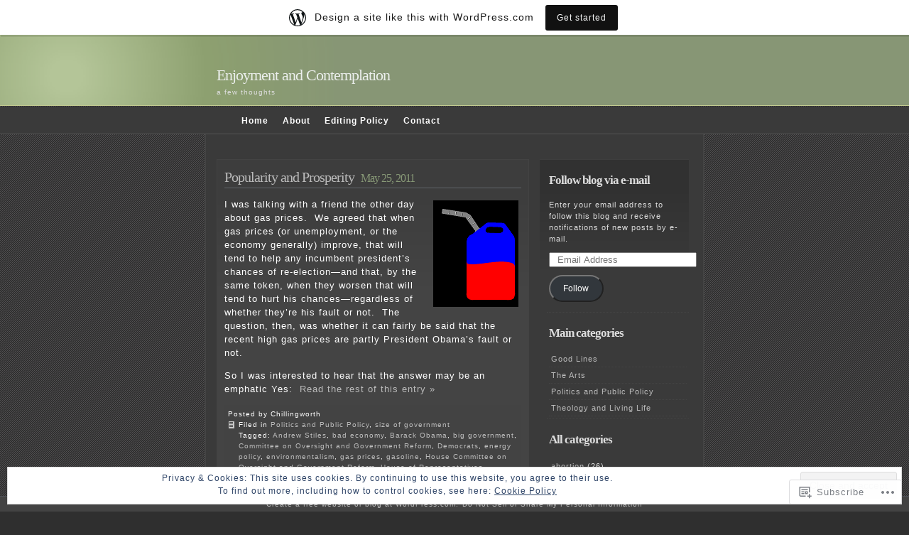

--- FILE ---
content_type: text/html; charset=UTF-8
request_url: https://enjoymentandcontemplation.wordpress.com/tag/andrew-stiles/
body_size: 22579
content:
<!DOCTYPE html PUBLIC "-//W3C//DTD XHTML 1.0 Transitional//EN" "http://www.w3.org/TR/xhtml1/DTD/xhtml1-transitional.dtd">
<html xmlns="http://www.w3.org/1999/xhtml" lang="en">

<head profile="http://gmpg.org/xfn/11">
<meta http-equiv="Content-Type" content="text/html; charset=UTF-8" />
<title>Andrew Stiles | Enjoyment and Contemplation</title>
<link rel="pingback" href="https://enjoymentandcontemplation.wordpress.com/xmlrpc.php" />
<meta name='robots' content='max-image-preview:large' />
<link rel='dns-prefetch' href='//s0.wp.com' />
<link rel='dns-prefetch' href='//af.pubmine.com' />
<link rel="alternate" type="application/rss+xml" title="Enjoyment and Contemplation &raquo; Feed" href="https://enjoymentandcontemplation.wordpress.com/feed/" />
<link rel="alternate" type="application/rss+xml" title="Enjoyment and Contemplation &raquo; Comments Feed" href="https://enjoymentandcontemplation.wordpress.com/comments/feed/" />
<link rel="alternate" type="application/rss+xml" title="Enjoyment and Contemplation &raquo; Andrew Stiles Tag Feed" href="https://enjoymentandcontemplation.wordpress.com/tag/andrew-stiles/feed/" />
	<script type="text/javascript">
		/* <![CDATA[ */
		function addLoadEvent(func) {
			var oldonload = window.onload;
			if (typeof window.onload != 'function') {
				window.onload = func;
			} else {
				window.onload = function () {
					oldonload();
					func();
				}
			}
		}
		/* ]]> */
	</script>
	<link crossorigin='anonymous' rel='stylesheet' id='all-css-0-1' href='/_static/??-eJxljU0OAiEMRi8k1okG48J4Fhgr1oFCaAmZ20tcmDFuv5/3oBczZ1ZkhdRMiS0QC3S6B1QBbKPNC6GJroNiKtEpCoiuEfezyA42AB9z+CKSqwsqcTDeVRjT3+TvvLETP4hJV9AnpmErzQMmqh/jLV2ns53s6XCxx9cbec1HIA==&cssminify=yes' type='text/css' media='all' />
<style id='wp-emoji-styles-inline-css'>

	img.wp-smiley, img.emoji {
		display: inline !important;
		border: none !important;
		box-shadow: none !important;
		height: 1em !important;
		width: 1em !important;
		margin: 0 0.07em !important;
		vertical-align: -0.1em !important;
		background: none !important;
		padding: 0 !important;
	}
/*# sourceURL=wp-emoji-styles-inline-css */
</style>
<link crossorigin='anonymous' rel='stylesheet' id='all-css-2-1' href='/wp-content/plugins/gutenberg-core/v22.4.2/build/styles/block-library/style.min.css?m=1769608164i&cssminify=yes' type='text/css' media='all' />
<style id='wp-block-library-inline-css'>
.has-text-align-justify {
	text-align:justify;
}
.has-text-align-justify{text-align:justify;}

/*# sourceURL=wp-block-library-inline-css */
</style><style id='global-styles-inline-css'>
:root{--wp--preset--aspect-ratio--square: 1;--wp--preset--aspect-ratio--4-3: 4/3;--wp--preset--aspect-ratio--3-4: 3/4;--wp--preset--aspect-ratio--3-2: 3/2;--wp--preset--aspect-ratio--2-3: 2/3;--wp--preset--aspect-ratio--16-9: 16/9;--wp--preset--aspect-ratio--9-16: 9/16;--wp--preset--color--black: #000000;--wp--preset--color--cyan-bluish-gray: #abb8c3;--wp--preset--color--white: #ffffff;--wp--preset--color--pale-pink: #f78da7;--wp--preset--color--vivid-red: #cf2e2e;--wp--preset--color--luminous-vivid-orange: #ff6900;--wp--preset--color--luminous-vivid-amber: #fcb900;--wp--preset--color--light-green-cyan: #7bdcb5;--wp--preset--color--vivid-green-cyan: #00d084;--wp--preset--color--pale-cyan-blue: #8ed1fc;--wp--preset--color--vivid-cyan-blue: #0693e3;--wp--preset--color--vivid-purple: #9b51e0;--wp--preset--gradient--vivid-cyan-blue-to-vivid-purple: linear-gradient(135deg,rgb(6,147,227) 0%,rgb(155,81,224) 100%);--wp--preset--gradient--light-green-cyan-to-vivid-green-cyan: linear-gradient(135deg,rgb(122,220,180) 0%,rgb(0,208,130) 100%);--wp--preset--gradient--luminous-vivid-amber-to-luminous-vivid-orange: linear-gradient(135deg,rgb(252,185,0) 0%,rgb(255,105,0) 100%);--wp--preset--gradient--luminous-vivid-orange-to-vivid-red: linear-gradient(135deg,rgb(255,105,0) 0%,rgb(207,46,46) 100%);--wp--preset--gradient--very-light-gray-to-cyan-bluish-gray: linear-gradient(135deg,rgb(238,238,238) 0%,rgb(169,184,195) 100%);--wp--preset--gradient--cool-to-warm-spectrum: linear-gradient(135deg,rgb(74,234,220) 0%,rgb(151,120,209) 20%,rgb(207,42,186) 40%,rgb(238,44,130) 60%,rgb(251,105,98) 80%,rgb(254,248,76) 100%);--wp--preset--gradient--blush-light-purple: linear-gradient(135deg,rgb(255,206,236) 0%,rgb(152,150,240) 100%);--wp--preset--gradient--blush-bordeaux: linear-gradient(135deg,rgb(254,205,165) 0%,rgb(254,45,45) 50%,rgb(107,0,62) 100%);--wp--preset--gradient--luminous-dusk: linear-gradient(135deg,rgb(255,203,112) 0%,rgb(199,81,192) 50%,rgb(65,88,208) 100%);--wp--preset--gradient--pale-ocean: linear-gradient(135deg,rgb(255,245,203) 0%,rgb(182,227,212) 50%,rgb(51,167,181) 100%);--wp--preset--gradient--electric-grass: linear-gradient(135deg,rgb(202,248,128) 0%,rgb(113,206,126) 100%);--wp--preset--gradient--midnight: linear-gradient(135deg,rgb(2,3,129) 0%,rgb(40,116,252) 100%);--wp--preset--font-size--small: 13px;--wp--preset--font-size--medium: 20px;--wp--preset--font-size--large: 36px;--wp--preset--font-size--x-large: 42px;--wp--preset--font-family--albert-sans: 'Albert Sans', sans-serif;--wp--preset--font-family--alegreya: Alegreya, serif;--wp--preset--font-family--arvo: Arvo, serif;--wp--preset--font-family--bodoni-moda: 'Bodoni Moda', serif;--wp--preset--font-family--bricolage-grotesque: 'Bricolage Grotesque', sans-serif;--wp--preset--font-family--cabin: Cabin, sans-serif;--wp--preset--font-family--chivo: Chivo, sans-serif;--wp--preset--font-family--commissioner: Commissioner, sans-serif;--wp--preset--font-family--cormorant: Cormorant, serif;--wp--preset--font-family--courier-prime: 'Courier Prime', monospace;--wp--preset--font-family--crimson-pro: 'Crimson Pro', serif;--wp--preset--font-family--dm-mono: 'DM Mono', monospace;--wp--preset--font-family--dm-sans: 'DM Sans', sans-serif;--wp--preset--font-family--dm-serif-display: 'DM Serif Display', serif;--wp--preset--font-family--domine: Domine, serif;--wp--preset--font-family--eb-garamond: 'EB Garamond', serif;--wp--preset--font-family--epilogue: Epilogue, sans-serif;--wp--preset--font-family--fahkwang: Fahkwang, sans-serif;--wp--preset--font-family--figtree: Figtree, sans-serif;--wp--preset--font-family--fira-sans: 'Fira Sans', sans-serif;--wp--preset--font-family--fjalla-one: 'Fjalla One', sans-serif;--wp--preset--font-family--fraunces: Fraunces, serif;--wp--preset--font-family--gabarito: Gabarito, system-ui;--wp--preset--font-family--ibm-plex-mono: 'IBM Plex Mono', monospace;--wp--preset--font-family--ibm-plex-sans: 'IBM Plex Sans', sans-serif;--wp--preset--font-family--ibarra-real-nova: 'Ibarra Real Nova', serif;--wp--preset--font-family--instrument-serif: 'Instrument Serif', serif;--wp--preset--font-family--inter: Inter, sans-serif;--wp--preset--font-family--josefin-sans: 'Josefin Sans', sans-serif;--wp--preset--font-family--jost: Jost, sans-serif;--wp--preset--font-family--libre-baskerville: 'Libre Baskerville', serif;--wp--preset--font-family--libre-franklin: 'Libre Franklin', sans-serif;--wp--preset--font-family--literata: Literata, serif;--wp--preset--font-family--lora: Lora, serif;--wp--preset--font-family--merriweather: Merriweather, serif;--wp--preset--font-family--montserrat: Montserrat, sans-serif;--wp--preset--font-family--newsreader: Newsreader, serif;--wp--preset--font-family--noto-sans-mono: 'Noto Sans Mono', sans-serif;--wp--preset--font-family--nunito: Nunito, sans-serif;--wp--preset--font-family--open-sans: 'Open Sans', sans-serif;--wp--preset--font-family--overpass: Overpass, sans-serif;--wp--preset--font-family--pt-serif: 'PT Serif', serif;--wp--preset--font-family--petrona: Petrona, serif;--wp--preset--font-family--piazzolla: Piazzolla, serif;--wp--preset--font-family--playfair-display: 'Playfair Display', serif;--wp--preset--font-family--plus-jakarta-sans: 'Plus Jakarta Sans', sans-serif;--wp--preset--font-family--poppins: Poppins, sans-serif;--wp--preset--font-family--raleway: Raleway, sans-serif;--wp--preset--font-family--roboto: Roboto, sans-serif;--wp--preset--font-family--roboto-slab: 'Roboto Slab', serif;--wp--preset--font-family--rubik: Rubik, sans-serif;--wp--preset--font-family--rufina: Rufina, serif;--wp--preset--font-family--sora: Sora, sans-serif;--wp--preset--font-family--source-sans-3: 'Source Sans 3', sans-serif;--wp--preset--font-family--source-serif-4: 'Source Serif 4', serif;--wp--preset--font-family--space-mono: 'Space Mono', monospace;--wp--preset--font-family--syne: Syne, sans-serif;--wp--preset--font-family--texturina: Texturina, serif;--wp--preset--font-family--urbanist: Urbanist, sans-serif;--wp--preset--font-family--work-sans: 'Work Sans', sans-serif;--wp--preset--spacing--20: 0.44rem;--wp--preset--spacing--30: 0.67rem;--wp--preset--spacing--40: 1rem;--wp--preset--spacing--50: 1.5rem;--wp--preset--spacing--60: 2.25rem;--wp--preset--spacing--70: 3.38rem;--wp--preset--spacing--80: 5.06rem;--wp--preset--shadow--natural: 6px 6px 9px rgba(0, 0, 0, 0.2);--wp--preset--shadow--deep: 12px 12px 50px rgba(0, 0, 0, 0.4);--wp--preset--shadow--sharp: 6px 6px 0px rgba(0, 0, 0, 0.2);--wp--preset--shadow--outlined: 6px 6px 0px -3px rgb(255, 255, 255), 6px 6px rgb(0, 0, 0);--wp--preset--shadow--crisp: 6px 6px 0px rgb(0, 0, 0);}:where(body) { margin: 0; }:where(.is-layout-flex){gap: 0.5em;}:where(.is-layout-grid){gap: 0.5em;}body .is-layout-flex{display: flex;}.is-layout-flex{flex-wrap: wrap;align-items: center;}.is-layout-flex > :is(*, div){margin: 0;}body .is-layout-grid{display: grid;}.is-layout-grid > :is(*, div){margin: 0;}body{padding-top: 0px;padding-right: 0px;padding-bottom: 0px;padding-left: 0px;}:root :where(.wp-element-button, .wp-block-button__link){background-color: #32373c;border-width: 0;color: #fff;font-family: inherit;font-size: inherit;font-style: inherit;font-weight: inherit;letter-spacing: inherit;line-height: inherit;padding-top: calc(0.667em + 2px);padding-right: calc(1.333em + 2px);padding-bottom: calc(0.667em + 2px);padding-left: calc(1.333em + 2px);text-decoration: none;text-transform: inherit;}.has-black-color{color: var(--wp--preset--color--black) !important;}.has-cyan-bluish-gray-color{color: var(--wp--preset--color--cyan-bluish-gray) !important;}.has-white-color{color: var(--wp--preset--color--white) !important;}.has-pale-pink-color{color: var(--wp--preset--color--pale-pink) !important;}.has-vivid-red-color{color: var(--wp--preset--color--vivid-red) !important;}.has-luminous-vivid-orange-color{color: var(--wp--preset--color--luminous-vivid-orange) !important;}.has-luminous-vivid-amber-color{color: var(--wp--preset--color--luminous-vivid-amber) !important;}.has-light-green-cyan-color{color: var(--wp--preset--color--light-green-cyan) !important;}.has-vivid-green-cyan-color{color: var(--wp--preset--color--vivid-green-cyan) !important;}.has-pale-cyan-blue-color{color: var(--wp--preset--color--pale-cyan-blue) !important;}.has-vivid-cyan-blue-color{color: var(--wp--preset--color--vivid-cyan-blue) !important;}.has-vivid-purple-color{color: var(--wp--preset--color--vivid-purple) !important;}.has-black-background-color{background-color: var(--wp--preset--color--black) !important;}.has-cyan-bluish-gray-background-color{background-color: var(--wp--preset--color--cyan-bluish-gray) !important;}.has-white-background-color{background-color: var(--wp--preset--color--white) !important;}.has-pale-pink-background-color{background-color: var(--wp--preset--color--pale-pink) !important;}.has-vivid-red-background-color{background-color: var(--wp--preset--color--vivid-red) !important;}.has-luminous-vivid-orange-background-color{background-color: var(--wp--preset--color--luminous-vivid-orange) !important;}.has-luminous-vivid-amber-background-color{background-color: var(--wp--preset--color--luminous-vivid-amber) !important;}.has-light-green-cyan-background-color{background-color: var(--wp--preset--color--light-green-cyan) !important;}.has-vivid-green-cyan-background-color{background-color: var(--wp--preset--color--vivid-green-cyan) !important;}.has-pale-cyan-blue-background-color{background-color: var(--wp--preset--color--pale-cyan-blue) !important;}.has-vivid-cyan-blue-background-color{background-color: var(--wp--preset--color--vivid-cyan-blue) !important;}.has-vivid-purple-background-color{background-color: var(--wp--preset--color--vivid-purple) !important;}.has-black-border-color{border-color: var(--wp--preset--color--black) !important;}.has-cyan-bluish-gray-border-color{border-color: var(--wp--preset--color--cyan-bluish-gray) !important;}.has-white-border-color{border-color: var(--wp--preset--color--white) !important;}.has-pale-pink-border-color{border-color: var(--wp--preset--color--pale-pink) !important;}.has-vivid-red-border-color{border-color: var(--wp--preset--color--vivid-red) !important;}.has-luminous-vivid-orange-border-color{border-color: var(--wp--preset--color--luminous-vivid-orange) !important;}.has-luminous-vivid-amber-border-color{border-color: var(--wp--preset--color--luminous-vivid-amber) !important;}.has-light-green-cyan-border-color{border-color: var(--wp--preset--color--light-green-cyan) !important;}.has-vivid-green-cyan-border-color{border-color: var(--wp--preset--color--vivid-green-cyan) !important;}.has-pale-cyan-blue-border-color{border-color: var(--wp--preset--color--pale-cyan-blue) !important;}.has-vivid-cyan-blue-border-color{border-color: var(--wp--preset--color--vivid-cyan-blue) !important;}.has-vivid-purple-border-color{border-color: var(--wp--preset--color--vivid-purple) !important;}.has-vivid-cyan-blue-to-vivid-purple-gradient-background{background: var(--wp--preset--gradient--vivid-cyan-blue-to-vivid-purple) !important;}.has-light-green-cyan-to-vivid-green-cyan-gradient-background{background: var(--wp--preset--gradient--light-green-cyan-to-vivid-green-cyan) !important;}.has-luminous-vivid-amber-to-luminous-vivid-orange-gradient-background{background: var(--wp--preset--gradient--luminous-vivid-amber-to-luminous-vivid-orange) !important;}.has-luminous-vivid-orange-to-vivid-red-gradient-background{background: var(--wp--preset--gradient--luminous-vivid-orange-to-vivid-red) !important;}.has-very-light-gray-to-cyan-bluish-gray-gradient-background{background: var(--wp--preset--gradient--very-light-gray-to-cyan-bluish-gray) !important;}.has-cool-to-warm-spectrum-gradient-background{background: var(--wp--preset--gradient--cool-to-warm-spectrum) !important;}.has-blush-light-purple-gradient-background{background: var(--wp--preset--gradient--blush-light-purple) !important;}.has-blush-bordeaux-gradient-background{background: var(--wp--preset--gradient--blush-bordeaux) !important;}.has-luminous-dusk-gradient-background{background: var(--wp--preset--gradient--luminous-dusk) !important;}.has-pale-ocean-gradient-background{background: var(--wp--preset--gradient--pale-ocean) !important;}.has-electric-grass-gradient-background{background: var(--wp--preset--gradient--electric-grass) !important;}.has-midnight-gradient-background{background: var(--wp--preset--gradient--midnight) !important;}.has-small-font-size{font-size: var(--wp--preset--font-size--small) !important;}.has-medium-font-size{font-size: var(--wp--preset--font-size--medium) !important;}.has-large-font-size{font-size: var(--wp--preset--font-size--large) !important;}.has-x-large-font-size{font-size: var(--wp--preset--font-size--x-large) !important;}.has-albert-sans-font-family{font-family: var(--wp--preset--font-family--albert-sans) !important;}.has-alegreya-font-family{font-family: var(--wp--preset--font-family--alegreya) !important;}.has-arvo-font-family{font-family: var(--wp--preset--font-family--arvo) !important;}.has-bodoni-moda-font-family{font-family: var(--wp--preset--font-family--bodoni-moda) !important;}.has-bricolage-grotesque-font-family{font-family: var(--wp--preset--font-family--bricolage-grotesque) !important;}.has-cabin-font-family{font-family: var(--wp--preset--font-family--cabin) !important;}.has-chivo-font-family{font-family: var(--wp--preset--font-family--chivo) !important;}.has-commissioner-font-family{font-family: var(--wp--preset--font-family--commissioner) !important;}.has-cormorant-font-family{font-family: var(--wp--preset--font-family--cormorant) !important;}.has-courier-prime-font-family{font-family: var(--wp--preset--font-family--courier-prime) !important;}.has-crimson-pro-font-family{font-family: var(--wp--preset--font-family--crimson-pro) !important;}.has-dm-mono-font-family{font-family: var(--wp--preset--font-family--dm-mono) !important;}.has-dm-sans-font-family{font-family: var(--wp--preset--font-family--dm-sans) !important;}.has-dm-serif-display-font-family{font-family: var(--wp--preset--font-family--dm-serif-display) !important;}.has-domine-font-family{font-family: var(--wp--preset--font-family--domine) !important;}.has-eb-garamond-font-family{font-family: var(--wp--preset--font-family--eb-garamond) !important;}.has-epilogue-font-family{font-family: var(--wp--preset--font-family--epilogue) !important;}.has-fahkwang-font-family{font-family: var(--wp--preset--font-family--fahkwang) !important;}.has-figtree-font-family{font-family: var(--wp--preset--font-family--figtree) !important;}.has-fira-sans-font-family{font-family: var(--wp--preset--font-family--fira-sans) !important;}.has-fjalla-one-font-family{font-family: var(--wp--preset--font-family--fjalla-one) !important;}.has-fraunces-font-family{font-family: var(--wp--preset--font-family--fraunces) !important;}.has-gabarito-font-family{font-family: var(--wp--preset--font-family--gabarito) !important;}.has-ibm-plex-mono-font-family{font-family: var(--wp--preset--font-family--ibm-plex-mono) !important;}.has-ibm-plex-sans-font-family{font-family: var(--wp--preset--font-family--ibm-plex-sans) !important;}.has-ibarra-real-nova-font-family{font-family: var(--wp--preset--font-family--ibarra-real-nova) !important;}.has-instrument-serif-font-family{font-family: var(--wp--preset--font-family--instrument-serif) !important;}.has-inter-font-family{font-family: var(--wp--preset--font-family--inter) !important;}.has-josefin-sans-font-family{font-family: var(--wp--preset--font-family--josefin-sans) !important;}.has-jost-font-family{font-family: var(--wp--preset--font-family--jost) !important;}.has-libre-baskerville-font-family{font-family: var(--wp--preset--font-family--libre-baskerville) !important;}.has-libre-franklin-font-family{font-family: var(--wp--preset--font-family--libre-franklin) !important;}.has-literata-font-family{font-family: var(--wp--preset--font-family--literata) !important;}.has-lora-font-family{font-family: var(--wp--preset--font-family--lora) !important;}.has-merriweather-font-family{font-family: var(--wp--preset--font-family--merriweather) !important;}.has-montserrat-font-family{font-family: var(--wp--preset--font-family--montserrat) !important;}.has-newsreader-font-family{font-family: var(--wp--preset--font-family--newsreader) !important;}.has-noto-sans-mono-font-family{font-family: var(--wp--preset--font-family--noto-sans-mono) !important;}.has-nunito-font-family{font-family: var(--wp--preset--font-family--nunito) !important;}.has-open-sans-font-family{font-family: var(--wp--preset--font-family--open-sans) !important;}.has-overpass-font-family{font-family: var(--wp--preset--font-family--overpass) !important;}.has-pt-serif-font-family{font-family: var(--wp--preset--font-family--pt-serif) !important;}.has-petrona-font-family{font-family: var(--wp--preset--font-family--petrona) !important;}.has-piazzolla-font-family{font-family: var(--wp--preset--font-family--piazzolla) !important;}.has-playfair-display-font-family{font-family: var(--wp--preset--font-family--playfair-display) !important;}.has-plus-jakarta-sans-font-family{font-family: var(--wp--preset--font-family--plus-jakarta-sans) !important;}.has-poppins-font-family{font-family: var(--wp--preset--font-family--poppins) !important;}.has-raleway-font-family{font-family: var(--wp--preset--font-family--raleway) !important;}.has-roboto-font-family{font-family: var(--wp--preset--font-family--roboto) !important;}.has-roboto-slab-font-family{font-family: var(--wp--preset--font-family--roboto-slab) !important;}.has-rubik-font-family{font-family: var(--wp--preset--font-family--rubik) !important;}.has-rufina-font-family{font-family: var(--wp--preset--font-family--rufina) !important;}.has-sora-font-family{font-family: var(--wp--preset--font-family--sora) !important;}.has-source-sans-3-font-family{font-family: var(--wp--preset--font-family--source-sans-3) !important;}.has-source-serif-4-font-family{font-family: var(--wp--preset--font-family--source-serif-4) !important;}.has-space-mono-font-family{font-family: var(--wp--preset--font-family--space-mono) !important;}.has-syne-font-family{font-family: var(--wp--preset--font-family--syne) !important;}.has-texturina-font-family{font-family: var(--wp--preset--font-family--texturina) !important;}.has-urbanist-font-family{font-family: var(--wp--preset--font-family--urbanist) !important;}.has-work-sans-font-family{font-family: var(--wp--preset--font-family--work-sans) !important;}
/*# sourceURL=global-styles-inline-css */
</style>

<style id='classic-theme-styles-inline-css'>
.wp-block-button__link{background-color:#32373c;border-radius:9999px;box-shadow:none;color:#fff;font-size:1.125em;padding:calc(.667em + 2px) calc(1.333em + 2px);text-decoration:none}.wp-block-file__button{background:#32373c;color:#fff}.wp-block-accordion-heading{margin:0}.wp-block-accordion-heading__toggle{background-color:inherit!important;color:inherit!important}.wp-block-accordion-heading__toggle:not(:focus-visible){outline:none}.wp-block-accordion-heading__toggle:focus,.wp-block-accordion-heading__toggle:hover{background-color:inherit!important;border:none;box-shadow:none;color:inherit;padding:var(--wp--preset--spacing--20,1em) 0;text-decoration:none}.wp-block-accordion-heading__toggle:focus-visible{outline:auto;outline-offset:0}
/*# sourceURL=/wp-content/plugins/gutenberg-core/v22.4.2/build/styles/block-library/classic.min.css */
</style>
<link crossorigin='anonymous' rel='stylesheet' id='all-css-4-1' href='/_static/??-eJyFj9sKwjAMhl/[base64]&cssminify=yes' type='text/css' media='all' />
<link crossorigin='anonymous' rel='stylesheet' id='print-css-5-1' href='/wp-content/mu-plugins/global-print/global-print.css?m=1465851035i&cssminify=yes' type='text/css' media='print' />
<style id='jetpack-global-styles-frontend-style-inline-css'>
:root { --font-headings: unset; --font-base: unset; --font-headings-default: -apple-system,BlinkMacSystemFont,"Segoe UI",Roboto,Oxygen-Sans,Ubuntu,Cantarell,"Helvetica Neue",sans-serif; --font-base-default: -apple-system,BlinkMacSystemFont,"Segoe UI",Roboto,Oxygen-Sans,Ubuntu,Cantarell,"Helvetica Neue",sans-serif;}
/*# sourceURL=jetpack-global-styles-frontend-style-inline-css */
</style>
<link crossorigin='anonymous' rel='stylesheet' id='all-css-8-1' href='/wp-content/themes/h4/global.css?m=1420737423i&cssminify=yes' type='text/css' media='all' />
<script type="text/javascript" id="wpcom-actionbar-placeholder-js-extra">
/* <![CDATA[ */
var actionbardata = {"siteID":"8980722","postID":"0","siteURL":"https://enjoymentandcontemplation.wordpress.com","xhrURL":"https://enjoymentandcontemplation.wordpress.com/wp-admin/admin-ajax.php","nonce":"5a44a49ab0","isLoggedIn":"","statusMessage":"","subsEmailDefault":"instantly","proxyScriptUrl":"https://s0.wp.com/wp-content/js/wpcom-proxy-request.js?m=1513050504i&amp;ver=20211021","i18n":{"followedText":"New posts from this site will now appear in your \u003Ca href=\"https://wordpress.com/reader\"\u003EReader\u003C/a\u003E","foldBar":"Collapse this bar","unfoldBar":"Expand this bar","shortLinkCopied":"Shortlink copied to clipboard."}};
//# sourceURL=wpcom-actionbar-placeholder-js-extra
/* ]]> */
</script>
<script type="text/javascript" id="jetpack-mu-wpcom-settings-js-before">
/* <![CDATA[ */
var JETPACK_MU_WPCOM_SETTINGS = {"assetsUrl":"https://s0.wp.com/wp-content/mu-plugins/jetpack-mu-wpcom-plugin/sun/jetpack_vendor/automattic/jetpack-mu-wpcom/src/build/"};
//# sourceURL=jetpack-mu-wpcom-settings-js-before
/* ]]> */
</script>
<script crossorigin='anonymous' type='text/javascript'  src='/_static/??/wp-content/js/rlt-proxy.js,/wp-content/blog-plugins/wordads-classes/js/cmp/v2/cmp-non-gdpr.js?m=1720530689j'></script>
<script type="text/javascript" id="rlt-proxy-js-after">
/* <![CDATA[ */
	rltInitialize( {"token":null,"iframeOrigins":["https:\/\/widgets.wp.com"]} );
//# sourceURL=rlt-proxy-js-after
/* ]]> */
</script>
<link rel="EditURI" type="application/rsd+xml" title="RSD" href="https://enjoymentandcontemplation.wordpress.com/xmlrpc.php?rsd" />
<meta name="generator" content="WordPress.com" />

<!-- Jetpack Open Graph Tags -->
<meta property="og:type" content="website" />
<meta property="og:title" content="Andrew Stiles &#8211; Enjoyment and Contemplation" />
<meta property="og:url" content="https://enjoymentandcontemplation.wordpress.com/tag/andrew-stiles/" />
<meta property="og:site_name" content="Enjoyment and Contemplation" />
<meta property="og:image" content="https://s0.wp.com/i/blank.jpg?m=1383295312i" />
<meta property="og:image:width" content="200" />
<meta property="og:image:height" content="200" />
<meta property="og:image:alt" content="" />
<meta property="og:locale" content="en_US" />
<meta property="fb:app_id" content="249643311490" />

<!-- End Jetpack Open Graph Tags -->
<link rel="shortcut icon" type="image/x-icon" href="https://s0.wp.com/i/favicon.ico?m=1713425267i" sizes="16x16 24x24 32x32 48x48" />
<link rel="icon" type="image/x-icon" href="https://s0.wp.com/i/favicon.ico?m=1713425267i" sizes="16x16 24x24 32x32 48x48" />
<link rel="apple-touch-icon" href="https://s0.wp.com/i/webclip.png?m=1713868326i" />
<link rel='openid.server' href='https://enjoymentandcontemplation.wordpress.com/?openidserver=1' />
<link rel='openid.delegate' href='https://enjoymentandcontemplation.wordpress.com/' />
<link rel="search" type="application/opensearchdescription+xml" href="https://enjoymentandcontemplation.wordpress.com/osd.xml" title="Enjoyment and Contemplation" />
<link rel="search" type="application/opensearchdescription+xml" href="https://s1.wp.com/opensearch.xml" title="WordPress.com" />
		<style id="wpcom-hotfix-masterbar-style">
			@media screen and (min-width: 783px) {
				#wpadminbar .quicklinks li#wp-admin-bar-my-account.with-avatar > a img {
					margin-top: 5px;
				}
			}
		</style>
		<meta name="description" content="Posts about Andrew Stiles written by Chillingworth" />
<script type="text/javascript">
/* <![CDATA[ */
var wa_client = {}; wa_client.cmd = []; wa_client.config = { 'blog_id': 8980722, 'blog_language': 'en', 'is_wordads': false, 'hosting_type': 0, 'afp_account_id': null, 'afp_host_id': 5038568878849053, 'theme': 'pub/emire', '_': { 'title': 'Advertisement', 'privacy_settings': 'Privacy Settings' }, 'formats': [ 'belowpost', 'bottom_sticky', 'sidebar_sticky_right', 'sidebar', 'gutenberg_rectangle', 'gutenberg_leaderboard', 'gutenberg_mobile_leaderboard', 'gutenberg_skyscraper' ] };
/* ]]> */
</script>
		<script type="text/javascript">

			window.doNotSellCallback = function() {

				var linkElements = [
					'a[href="https://wordpress.com/?ref=footer_blog"]',
					'a[href="https://wordpress.com/?ref=footer_website"]',
					'a[href="https://wordpress.com/?ref=vertical_footer"]',
					'a[href^="https://wordpress.com/?ref=footer_segment_"]',
				].join(',');

				var dnsLink = document.createElement( 'a' );
				dnsLink.href = 'https://wordpress.com/advertising-program-optout/';
				dnsLink.classList.add( 'do-not-sell-link' );
				dnsLink.rel = 'nofollow';
				dnsLink.style.marginLeft = '0.5em';
				dnsLink.textContent = 'Do Not Sell or Share My Personal Information';

				var creditLinks = document.querySelectorAll( linkElements );

				if ( 0 === creditLinks.length ) {
					return false;
				}

				Array.prototype.forEach.call( creditLinks, function( el ) {
					el.insertAdjacentElement( 'afterend', dnsLink );
				});

				return true;
			};

		</script>
		<script type="text/javascript">
	window.google_analytics_uacct = "UA-52447-2";
</script>

<script type="text/javascript">
	var _gaq = _gaq || [];
	_gaq.push(['_setAccount', 'UA-52447-2']);
	_gaq.push(['_gat._anonymizeIp']);
	_gaq.push(['_setDomainName', 'wordpress.com']);
	_gaq.push(['_initData']);
	_gaq.push(['_trackPageview']);

	(function() {
		var ga = document.createElement('script'); ga.type = 'text/javascript'; ga.async = true;
		ga.src = ('https:' == document.location.protocol ? 'https://ssl' : 'http://www') + '.google-analytics.com/ga.js';
		(document.getElementsByTagName('head')[0] || document.getElementsByTagName('body')[0]).appendChild(ga);
	})();
</script>
<link crossorigin='anonymous' rel='stylesheet' id='all-css-0-3' href='/_static/??-eJydjtsKwkAMRH/INtQL6oP4KdKmoaTd3YQmy+LfW/ECvqlvc4bhMFC0QklOySHmSkMeOBmM5Nri9GSwnODCCaELgpOBFVaaazRbwdeCKH0OZIDtLNkovDev4kff41Dm0C/YGc6szrJsP6iOnP48WrgfyA1ctFKxJZlfA91t53hq9rvN8dBsm/V4A009eyk=&cssminify=yes' type='text/css' media='all' />
</head>
<body  class="archive tag tag-andrew-stiles tag-24570179 wp-theme-pubemire customizer-styles-applied jetpack-reblog-enabled has-marketing-bar has-marketing-bar-theme-emire">
<div id="header">
	<h1><a href="https://enjoymentandcontemplation.wordpress.com/">Enjoyment and Contemplation</a></h1>
	<p class="description">a few thoughts</p>
</div>
<div id="nav">
	<div id="navwrap">
			<ul>
		<li><a href="https://enjoymentandcontemplation.wordpress.com/">Home</a></li>
		<li class="page_item page-item-2"><a href="https://enjoymentandcontemplation.wordpress.com/about/">About</a></li>
<li class="page_item page-item-499"><a href="https://enjoymentandcontemplation.wordpress.com/editing-policy/">Editing Policy</a></li>
<li class="page_item page-item-92"><a href="https://enjoymentandcontemplation.wordpress.com/contact/">Contact</a></li>
	</ul>
	</div>
</div>

<div id="wrap">

<div id="content">
											<div id="post-751" class="entry entry-1 post-751 post type-post status-publish format-standard hentry category-politics-and-public-policy category-size-of-government tag-andrew-stiles tag-bad-economy tag-barack-obama tag-big-government tag-committee-on-oversight-and-government-reform tag-democrats tag-energy-policy tag-environmentalism tag-gas-prices tag-gasoline tag-house-committee-on-oversight-and-government-reform tag-house-of-representatives tag-inflation tag-liberals tag-national-review-online tag-regulation tag-scarcity tag-supply-side tag-the-corner tag-unemployment">
	<div class="entrytitle">
		<h2>
							<a href="https://enjoymentandcontemplation.wordpress.com/2011/05/25/popularity-and-prosperity/" rel="bookmark">Popularity and Prosperity</a>
					</h2>
		<h3>May 25, 2011</h3>
	</div>
	<div class="entrybody">
		<p><a href="https://enjoymentandcontemplation.wordpress.com/2011/05/25/popularity-and-prosperity/"><img data-attachment-id="753" data-permalink="https://enjoymentandcontemplation.wordpress.com/2011/05/25/popularity-and-prosperity/can/" data-orig-file="https://enjoymentandcontemplation.wordpress.com/wp-content/uploads/2011/05/can.png" data-orig-size="120,150" data-comments-opened="1" data-image-meta="{&quot;aperture&quot;:&quot;0&quot;,&quot;credit&quot;:&quot;&quot;,&quot;camera&quot;:&quot;&quot;,&quot;caption&quot;:&quot;&quot;,&quot;created_timestamp&quot;:&quot;0&quot;,&quot;copyright&quot;:&quot;&quot;,&quot;focal_length&quot;:&quot;0&quot;,&quot;iso&quot;:&quot;0&quot;,&quot;shutter_speed&quot;:&quot;0&quot;,&quot;title&quot;:&quot;&quot;}" data-image-title="gas we can" data-image-description="" data-image-caption="" data-medium-file="https://enjoymentandcontemplation.wordpress.com/wp-content/uploads/2011/05/can.png?w=120" data-large-file="https://enjoymentandcontemplation.wordpress.com/wp-content/uploads/2011/05/can.png?w=120" class="alignright size-full wp-image-753" title="gas we can" src="https://enjoymentandcontemplation.wordpress.com/wp-content/uploads/2011/05/can.png?w=418" alt="gas we can"   /></a>I was talking with a friend the other day about gas prices.  We agreed that when gas prices (or unemployment, or the economy generally) improve, that will tend to help any incumbent president&#8217;s chances of re-election&#8212;and that, by the same token, when they worsen that will tend to hurt his chances&#8212;regardless of whether they&#8217;re his fault or not.  The question, then, was whether it can fairly be said that the recent high gas prices are partly President Obama&#8217;s fault or not.</p>
<p>So I was interested to hear that the answer may be an emphatic Yes:   <a href="https://enjoymentandcontemplation.wordpress.com/2011/05/25/popularity-and-prosperity/#more-751" class="more-link">Read the rest of this entry &raquo;</a></p>
			</div>

	<div class="entrymeta">
		<div class="postinfo">
			<div class="postedby">Posted by Chillingworth</div>
			<div class="filedto">Filed in <a href="https://enjoymentandcontemplation.wordpress.com/category/politics-and-public-policy/" rel="category tag">Politics and Public Policy</a>, <a href="https://enjoymentandcontemplation.wordpress.com/category/size-of-government/" rel="category tag">size of government</a> <br />Tagged: <a href="https://enjoymentandcontemplation.wordpress.com/tag/andrew-stiles/" rel="tag">Andrew Stiles</a>, <a href="https://enjoymentandcontemplation.wordpress.com/tag/bad-economy/" rel="tag">bad economy</a>, <a href="https://enjoymentandcontemplation.wordpress.com/tag/barack-obama/" rel="tag">Barack Obama</a>, <a href="https://enjoymentandcontemplation.wordpress.com/tag/big-government/" rel="tag">big government</a>, <a href="https://enjoymentandcontemplation.wordpress.com/tag/committee-on-oversight-and-government-reform/" rel="tag">Committee on Oversight and Government Reform</a>, <a href="https://enjoymentandcontemplation.wordpress.com/tag/democrats/" rel="tag">Democrats</a>, <a href="https://enjoymentandcontemplation.wordpress.com/tag/energy-policy/" rel="tag">energy policy</a>, <a href="https://enjoymentandcontemplation.wordpress.com/tag/environmentalism/" rel="tag">environmentalism</a>, <a href="https://enjoymentandcontemplation.wordpress.com/tag/gas-prices/" rel="tag">gas prices</a>, <a href="https://enjoymentandcontemplation.wordpress.com/tag/gasoline/" rel="tag">gasoline</a>, <a href="https://enjoymentandcontemplation.wordpress.com/tag/house-committee-on-oversight-and-government-reform/" rel="tag">House Committee on Oversight and Government Reform</a>, <a href="https://enjoymentandcontemplation.wordpress.com/tag/house-of-representatives/" rel="tag">House of Representatives</a>, <a href="https://enjoymentandcontemplation.wordpress.com/tag/inflation/" rel="tag">inflation</a>, <a href="https://enjoymentandcontemplation.wordpress.com/tag/liberals/" rel="tag">liberals</a>, <a href="https://enjoymentandcontemplation.wordpress.com/tag/national-review-online/" rel="tag">National Review Online</a>, <a href="https://enjoymentandcontemplation.wordpress.com/tag/regulation/" rel="tag">regulation</a>, <a href="https://enjoymentandcontemplation.wordpress.com/tag/scarcity/" rel="tag">scarcity</a>, <a href="https://enjoymentandcontemplation.wordpress.com/tag/supply-side/" rel="tag">supply side</a>, <a href="https://enjoymentandcontemplation.wordpress.com/tag/the-corner/" rel="tag">The Corner</a>, <a href="https://enjoymentandcontemplation.wordpress.com/tag/unemployment/" rel="tag">unemployment</a> </div>
		</div>
		<a href="https://enjoymentandcontemplation.wordpress.com/2011/05/25/popularity-and-prosperity/#comments" class="commentslink" >6 Comments &#187;</a>	</div>

</div>
<div class="commentsblock">
	</div>								<div id="post-612" class="entry entry-2 post-612 post type-post status-publish format-standard hentry category-politics-and-public-policy category-size-of-government tag-andrew-stiles tag-andy-mccarthy tag-budget-deal tag-continuing-resolution tag-federal-spending tag-fiscal-year tag-government-debt tag-harry-reid tag-john-boehner tag-national-review tag-national-review-online tag-rich-lowry tag-tea-party">
	<div class="entrytitle">
		<h2>
							<a href="https://enjoymentandcontemplation.wordpress.com/2011/04/11/starting-to-paddle-back-from-the-cliff/" rel="bookmark">Starting to Paddle Back from the&nbsp;Cliff</a>
					</h2>
		<h3>April 11, 2011</h3>
	</div>
	<div class="entrybody">
		<p>Republican House speaker John Boehner and Democrat Senate majority leader Harry Reid appear to have reached <a href="http://www.foxnews.com/politics/2011/04/10/congress-reaches-minute-budget-deal-week-heated-debates/">a final deal on this year&#8217;s budget</a>.</p>
<p>If you&#8217;re just joining us, the Democrats didn&#8217;t pass a budget last year for this fiscal year (October 2010 to September 2011), possibly because they could already see the rising tide of public sentiment against government spending and thought passing any kind of Democrat budget would only hurt them even further in last November&#8217;s elections.   <a href="https://enjoymentandcontemplation.wordpress.com/2011/04/11/starting-to-paddle-back-from-the-cliff/#more-612" class="more-link">Read the rest of this entry &raquo;</a></p>
<div id="atatags-370373-697e85c9744b5">
		<script type="text/javascript">
			__ATA = window.__ATA || {};
			__ATA.cmd = window.__ATA.cmd || [];
			__ATA.cmd.push(function() {
				__ATA.initVideoSlot('atatags-370373-697e85c9744b5', {
					sectionId: '370373',
					format: 'inread'
				});
			});
		</script>
	</div>			</div>

	<div class="entrymeta">
		<div class="postinfo">
			<div class="postedby">Posted by Chillingworth</div>
			<div class="filedto">Filed in <a href="https://enjoymentandcontemplation.wordpress.com/category/politics-and-public-policy/" rel="category tag">Politics and Public Policy</a>, <a href="https://enjoymentandcontemplation.wordpress.com/category/size-of-government/" rel="category tag">size of government</a> <br />Tagged: <a href="https://enjoymentandcontemplation.wordpress.com/tag/andrew-stiles/" rel="tag">Andrew Stiles</a>, <a href="https://enjoymentandcontemplation.wordpress.com/tag/andy-mccarthy/" rel="tag">Andy McCarthy</a>, <a href="https://enjoymentandcontemplation.wordpress.com/tag/budget-deal/" rel="tag">budget deal</a>, <a href="https://enjoymentandcontemplation.wordpress.com/tag/continuing-resolution/" rel="tag">continuing resolution</a>, <a href="https://enjoymentandcontemplation.wordpress.com/tag/federal-spending/" rel="tag">federal spending</a>, <a href="https://enjoymentandcontemplation.wordpress.com/tag/fiscal-year/" rel="tag">fiscal year</a>, <a href="https://enjoymentandcontemplation.wordpress.com/tag/government-debt/" rel="tag">government debt</a>, <a href="https://enjoymentandcontemplation.wordpress.com/tag/harry-reid/" rel="tag">Harry Reid</a>, <a href="https://enjoymentandcontemplation.wordpress.com/tag/john-boehner/" rel="tag">John Boehner</a>, <a href="https://enjoymentandcontemplation.wordpress.com/tag/national-review/" rel="tag">National Review</a>, <a href="https://enjoymentandcontemplation.wordpress.com/tag/national-review-online/" rel="tag">National Review Online</a>, <a href="https://enjoymentandcontemplation.wordpress.com/tag/rich-lowry/" rel="tag">Rich Lowry</a>, <a href="https://enjoymentandcontemplation.wordpress.com/tag/tea-party/" rel="tag">Tea Party</a> </div>
		</div>
		<a href="https://enjoymentandcontemplation.wordpress.com/2011/04/11/starting-to-paddle-back-from-the-cliff/#comments" class="commentslink" >10 Comments &#187;</a>	</div>

</div>
<div class="commentsblock">
	</div>								<div id="post-470" class="entry entry-3 post-470 post type-post status-publish format-standard hentry category-politics-and-public-policy tag-andrew-stiles tag-ann-coulter tag-bill-clinton tag-dont-ask-dont-tell tag-homosexual tag-john-mccain tag-military tag-national-review-online tag-repeal tag-servicemen">
	<div class="entrytitle">
		<h2>
							<a href="https://enjoymentandcontemplation.wordpress.com/2010/12/18/keep-it-gay/" rel="bookmark">Keep It Gay</a>
					</h2>
		<h3>December 18, 2010</h3>
	</div>
	<div class="entrybody">
		<p><a href="http://www.washingtontimes.com/news/2010/dec/18/dont-ask-dont-tell-repeal-imminent/">The government is going to repeal &#8220;don&#8217;t ask, don&#8217;t tell&#8221;, </a>the compromise policy whereby the military doesn&#8217;t ask servicemen about their sexual proclivities or practices and they don&#8217;t tell.   <a href="https://enjoymentandcontemplation.wordpress.com/2010/12/18/keep-it-gay/#more-470" class="more-link">Read the rest of this entry &raquo;</a></p>
			</div>

	<div class="entrymeta">
		<div class="postinfo">
			<div class="postedby">Posted by Chillingworth</div>
			<div class="filedto">Filed in <a href="https://enjoymentandcontemplation.wordpress.com/category/politics-and-public-policy/" rel="category tag">Politics and Public Policy</a> <br />Tagged: <a href="https://enjoymentandcontemplation.wordpress.com/tag/andrew-stiles/" rel="tag">Andrew Stiles</a>, <a href="https://enjoymentandcontemplation.wordpress.com/tag/ann-coulter/" rel="tag">Ann Coulter</a>, <a href="https://enjoymentandcontemplation.wordpress.com/tag/bill-clinton/" rel="tag">Bill Clinton</a>, <a href="https://enjoymentandcontemplation.wordpress.com/tag/dont-ask-dont-tell/" rel="tag">don't ask don't tell</a>, <a href="https://enjoymentandcontemplation.wordpress.com/tag/homosexual/" rel="tag">homosexual</a>, <a href="https://enjoymentandcontemplation.wordpress.com/tag/john-mccain/" rel="tag">John McCain</a>, <a href="https://enjoymentandcontemplation.wordpress.com/tag/military/" rel="tag">military</a>, <a href="https://enjoymentandcontemplation.wordpress.com/tag/national-review-online/" rel="tag">National Review Online</a>, <a href="https://enjoymentandcontemplation.wordpress.com/tag/repeal/" rel="tag">repeal</a>, <a href="https://enjoymentandcontemplation.wordpress.com/tag/servicemen/" rel="tag">servicemen</a> </div>
		</div>
		<a href="https://enjoymentandcontemplation.wordpress.com/2010/12/18/keep-it-gay/#comments" class="commentslink" >4 Comments &#187;</a>	</div>

</div>
<div class="commentsblock">
	</div>				<div class="navigation">
			<div class="alignleft"></div>
			<div class="alignright"></div>
		</div>
	</div>

<div id="sidebar">
<ul>
<li id="blog_subscription-4" class="widget widget_blog_subscription jetpack_subscription_widget"><h2 class="widgettitle"><label for="subscribe-field">Follow blog via e-mail</label></h2>


			<div class="wp-block-jetpack-subscriptions__container">
			<form
				action="https://subscribe.wordpress.com"
				method="post"
				accept-charset="utf-8"
				data-blog="8980722"
				data-post_access_level="everybody"
				id="subscribe-blog"
			>
				<p>Enter your email address to follow this blog and receive notifications of new posts by e-mail.</p>
				<p id="subscribe-email">
					<label
						id="subscribe-field-label"
						for="subscribe-field"
						class="screen-reader-text"
					>
						Email Address:					</label>

					<input
							type="email"
							name="email"
							autocomplete="email"
							
							style="width: 95%; padding: 1px 10px"
							placeholder="Email Address"
							value=""
							id="subscribe-field"
							required
						/>				</p>

				<p id="subscribe-submit"
									>
					<input type="hidden" name="action" value="subscribe"/>
					<input type="hidden" name="blog_id" value="8980722"/>
					<input type="hidden" name="source" value="https://enjoymentandcontemplation.wordpress.com/tag/andrew-stiles/"/>
					<input type="hidden" name="sub-type" value="widget"/>
					<input type="hidden" name="redirect_fragment" value="subscribe-blog"/>
					<input type="hidden" id="_wpnonce" name="_wpnonce" value="af5216f0e7" />					<button type="submit"
													class="wp-block-button__link"
																	>
						Follow					</button>
				</p>
			</form>
						</div>
			
</li>
<li id="linkcat-55281" class="widget widget_links"><h2 class="widgettitle">Main categories</h2>

	<ul class='xoxo blogroll'>
<li><a href="https://enjoymentandcontemplation.wordpress.com/category/good-lines/">Good Lines</a></li>
<li><a href="https://enjoymentandcontemplation.wordpress.com/category/the-arts/">The Arts</a></li>
<li><a href="https://enjoymentandcontemplation.wordpress.com/category/politics-and-public-policy/">Politics and Public Policy</a></li>
<li><a href="https://enjoymentandcontemplation.wordpress.com/category/theology-and-living-life/">Theology and Living Life</a></li>

	</ul>
</li>

<li id="categories-2" class="widget widget_categories"><h2 class="widgettitle">All categories</h2>

			<ul>
					<li class="cat-item cat-item-13538"><a href="https://enjoymentandcontemplation.wordpress.com/category/abortion/">abortion</a> (26)
</li>
	<li class="cat-item cat-item-1209269"><a href="https://enjoymentandcontemplation.wordpress.com/category/campaign-2012/">campaign 2012</a> (72)
</li>
	<li class="cat-item cat-item-29867068"><a href="https://enjoymentandcontemplation.wordpress.com/category/campaign-2016/">campaign 2016</a> (28)
</li>
	<li class="cat-item cat-item-65340300"><a href="https://enjoymentandcontemplation.wordpress.com/category/cincinnati-andor-ohio/">Cincinnati and/or Ohio</a> (51)
</li>
	<li class="cat-item cat-item-44595667"><a href="https://enjoymentandcontemplation.wordpress.com/category/cultural-confidence/">cultural confidence</a> (25)
</li>
	<li class="cat-item cat-item-58578034"><a href="https://enjoymentandcontemplation.wordpress.com/category/feminism-hurts-women/">feminism hurts women</a> (44)
</li>
	<li class="cat-item cat-item-4495295"><a href="https://enjoymentandcontemplation.wordpress.com/category/good-lines/">Good Lines</a> (83)
</li>
	<li class="cat-item cat-item-420"><a href="https://enjoymentandcontemplation.wordpress.com/category/islam/">Islam</a> (33)
</li>
	<li class="cat-item cat-item-91724933"><a href="https://enjoymentandcontemplation.wordpress.com/category/liberal-echo-chamber/">liberal echo chamber</a> (91)
</li>
	<li class="cat-item cat-item-1281691"><a href="https://enjoymentandcontemplation.wordpress.com/category/politics-and-public-policy/">Politics and Public Policy</a> (498)
</li>
	<li class="cat-item cat-item-107120878"><a href="https://enjoymentandcontemplation.wordpress.com/category/romneysryans-life/">Romney&#039;s/Ryan&#039;s life</a> (7)
</li>
	<li class="cat-item cat-item-7056"><a href="https://enjoymentandcontemplation.wordpress.com/category/satire/">satire</a> (2)
</li>
	<li class="cat-item cat-item-14208454"><a href="https://enjoymentandcontemplation.wordpress.com/category/size-of-government/">size of government</a> (106)
</li>
	<li class="cat-item cat-item-444743"><a href="https://enjoymentandcontemplation.wordpress.com/category/structuralism/">structuralism</a> (30)
</li>
	<li class="cat-item cat-item-18817"><a href="https://enjoymentandcontemplation.wordpress.com/category/the-arts/">The Arts</a> (38)
</li>
	<li class="cat-item cat-item-25511715"><a href="https://enjoymentandcontemplation.wordpress.com/category/theology-and-living-life/">Theology and Living Life</a> (133)
</li>
	<li class="cat-item cat-item-721"><a href="https://enjoymentandcontemplation.wordpress.com/category/this-blog/">this blog</a> (2)
</li>
	<li class="cat-item cat-item-9396062"><a href="https://enjoymentandcontemplation.wordpress.com/category/voter-guides/">voter guides</a> (17)
</li>
			</ul>

			</li>
<li id="top-posts-2" class="widget widget_top-posts"><h2 class="widgettitle">Recently popular</h2>
<ul><li><a href="https://enjoymentandcontemplation.wordpress.com/2022/02/28/why-and-how-to-get-a-balanced-news-opinion-media-diet/" class="bump-view" data-bump-view="tp">Why and How to Get a Balanced News/opinion-media Diet</a></li><li><a href="https://enjoymentandcontemplation.wordpress.com/2020/08/03/to-make-black-americans-feel-adequately-listened-to-and-heal-our-nations-racial-divide-all-you-have-to-do-is/" class="bump-view" data-bump-view="tp">To Make Black Americans Feel Adequately Listened to, and Heal our Nation&#039;s Racial Divide, All You Have to Do Is...</a></li><li><a href="https://enjoymentandcontemplation.wordpress.com/2020/07/27/things-you-hear-on-npr-benghazi-investigations-found-no-wrongdoing-by-the-obama-administration/" class="bump-view" data-bump-view="tp">Things You Hear on NPR: Benghazi Investigations Found &#039;no wrongdoing by the Obama administration&#039;</a></li></ul></li>
<li id="search-3" class="widget widget_search"><h2 class="widgettitle">Search</h2>
<form role="search" method="get" id="searchform" class="searchform" action="https://enjoymentandcontemplation.wordpress.com/">
				<div>
					<label class="screen-reader-text" for="s">Search for:</label>
					<input type="text" value="" name="s" id="s" />
					<input type="submit" id="searchsubmit" value="Search" />
				</div>
			</form></li>
<li id="linkcat-55388965" class="widget widget_links"><h2 class="widgettitle">Other blogs and other sites you might like</h2>

	<ul class='xoxo blogroll'>
<li><a href="http://www.biblegateway.com/">Bible Gateway</a></li>
<li><a href="http://www.catholic.com/">Catholic Answers</a></li>
<li><a href="https://www.facebook.com/conservatism.repackaged" title="Memes and more from a right-thinking perspective">Conservatism Repackaged (Facebook)</a></li>
<li><a href="https://twitter.com/ConservatismRe" title="Memes and more from a right-thinking perspective">Conservatism Repackaged (Twitter)</a></li>
<li><a href="http://www.crosswalk.com/">Crosswalk.com</a></li>
<li><a href="http://www.decentfilms.com/">Decent Films</a></li>
<li><a href="https://thedispatch.com/">Dispatch, The</a></li>
<li><a href="https://hainews.wordpress.com/" title="Haikus on the news">Hainews</a></li>
<li><a href="http://heartlandtshirts.com/">Heartland T-shirts</a></li>
<li><a href="http://hotair.com/">Hot Air</a></li>
<li><a href="https://www.libertyislandmag.com/" title="Let Your Right Brain Run Free">Liberty Island</a></li>
<li><a href="http://www.steynonline.com/" title="&#8220;The One-man Global Content Provider&#8221;">Mark Steyn</a></li>
<li><a href="http://www.nationalreview.com/">National Review Online</a></li>
<li><a href="http://st-eutychus.com/" title="&#8220;Where being boring kills&#8221;">Saint Eutychus</a></li>
<li><a href="http://winteryknight.wordpress.com/" title="&#8220;integrating Christian faith and knowledge in the public square&#8221;">Wintery Knight</a></li>

	</ul>
</li>

<li id="archives-3" class="widget widget_archive"><h2 class="widgettitle">Archives</h2>

			<ul>
					<li><a href='https://enjoymentandcontemplation.wordpress.com/2022/02/'>February 2022</a></li>
	<li><a href='https://enjoymentandcontemplation.wordpress.com/2020/08/'>August 2020</a></li>
	<li><a href='https://enjoymentandcontemplation.wordpress.com/2020/07/'>July 2020</a></li>
	<li><a href='https://enjoymentandcontemplation.wordpress.com/2020/06/'>June 2020</a></li>
	<li><a href='https://enjoymentandcontemplation.wordpress.com/2020/05/'>May 2020</a></li>
	<li><a href='https://enjoymentandcontemplation.wordpress.com/2020/04/'>April 2020</a></li>
	<li><a href='https://enjoymentandcontemplation.wordpress.com/2020/03/'>March 2020</a></li>
	<li><a href='https://enjoymentandcontemplation.wordpress.com/2019/12/'>December 2019</a></li>
	<li><a href='https://enjoymentandcontemplation.wordpress.com/2019/11/'>November 2019</a></li>
	<li><a href='https://enjoymentandcontemplation.wordpress.com/2019/02/'>February 2019</a></li>
	<li><a href='https://enjoymentandcontemplation.wordpress.com/2019/01/'>January 2019</a></li>
	<li><a href='https://enjoymentandcontemplation.wordpress.com/2018/12/'>December 2018</a></li>
	<li><a href='https://enjoymentandcontemplation.wordpress.com/2018/11/'>November 2018</a></li>
	<li><a href='https://enjoymentandcontemplation.wordpress.com/2018/09/'>September 2018</a></li>
	<li><a href='https://enjoymentandcontemplation.wordpress.com/2018/08/'>August 2018</a></li>
	<li><a href='https://enjoymentandcontemplation.wordpress.com/2018/06/'>June 2018</a></li>
	<li><a href='https://enjoymentandcontemplation.wordpress.com/2018/05/'>May 2018</a></li>
	<li><a href='https://enjoymentandcontemplation.wordpress.com/2018/04/'>April 2018</a></li>
	<li><a href='https://enjoymentandcontemplation.wordpress.com/2018/03/'>March 2018</a></li>
	<li><a href='https://enjoymentandcontemplation.wordpress.com/2018/02/'>February 2018</a></li>
	<li><a href='https://enjoymentandcontemplation.wordpress.com/2018/01/'>January 2018</a></li>
	<li><a href='https://enjoymentandcontemplation.wordpress.com/2017/11/'>November 2017</a></li>
	<li><a href='https://enjoymentandcontemplation.wordpress.com/2017/10/'>October 2017</a></li>
	<li><a href='https://enjoymentandcontemplation.wordpress.com/2017/09/'>September 2017</a></li>
	<li><a href='https://enjoymentandcontemplation.wordpress.com/2017/07/'>July 2017</a></li>
	<li><a href='https://enjoymentandcontemplation.wordpress.com/2017/05/'>May 2017</a></li>
	<li><a href='https://enjoymentandcontemplation.wordpress.com/2017/04/'>April 2017</a></li>
	<li><a href='https://enjoymentandcontemplation.wordpress.com/2017/02/'>February 2017</a></li>
	<li><a href='https://enjoymentandcontemplation.wordpress.com/2016/12/'>December 2016</a></li>
	<li><a href='https://enjoymentandcontemplation.wordpress.com/2016/11/'>November 2016</a></li>
	<li><a href='https://enjoymentandcontemplation.wordpress.com/2016/10/'>October 2016</a></li>
	<li><a href='https://enjoymentandcontemplation.wordpress.com/2016/09/'>September 2016</a></li>
	<li><a href='https://enjoymentandcontemplation.wordpress.com/2016/08/'>August 2016</a></li>
	<li><a href='https://enjoymentandcontemplation.wordpress.com/2016/07/'>July 2016</a></li>
	<li><a href='https://enjoymentandcontemplation.wordpress.com/2016/06/'>June 2016</a></li>
	<li><a href='https://enjoymentandcontemplation.wordpress.com/2016/05/'>May 2016</a></li>
	<li><a href='https://enjoymentandcontemplation.wordpress.com/2016/04/'>April 2016</a></li>
	<li><a href='https://enjoymentandcontemplation.wordpress.com/2016/03/'>March 2016</a></li>
	<li><a href='https://enjoymentandcontemplation.wordpress.com/2016/02/'>February 2016</a></li>
	<li><a href='https://enjoymentandcontemplation.wordpress.com/2016/01/'>January 2016</a></li>
	<li><a href='https://enjoymentandcontemplation.wordpress.com/2015/12/'>December 2015</a></li>
	<li><a href='https://enjoymentandcontemplation.wordpress.com/2015/11/'>November 2015</a></li>
	<li><a href='https://enjoymentandcontemplation.wordpress.com/2015/10/'>October 2015</a></li>
	<li><a href='https://enjoymentandcontemplation.wordpress.com/2015/09/'>September 2015</a></li>
	<li><a href='https://enjoymentandcontemplation.wordpress.com/2015/08/'>August 2015</a></li>
	<li><a href='https://enjoymentandcontemplation.wordpress.com/2015/07/'>July 2015</a></li>
	<li><a href='https://enjoymentandcontemplation.wordpress.com/2015/06/'>June 2015</a></li>
	<li><a href='https://enjoymentandcontemplation.wordpress.com/2015/05/'>May 2015</a></li>
	<li><a href='https://enjoymentandcontemplation.wordpress.com/2015/04/'>April 2015</a></li>
	<li><a href='https://enjoymentandcontemplation.wordpress.com/2015/03/'>March 2015</a></li>
	<li><a href='https://enjoymentandcontemplation.wordpress.com/2015/01/'>January 2015</a></li>
	<li><a href='https://enjoymentandcontemplation.wordpress.com/2014/11/'>November 2014</a></li>
	<li><a href='https://enjoymentandcontemplation.wordpress.com/2014/10/'>October 2014</a></li>
	<li><a href='https://enjoymentandcontemplation.wordpress.com/2014/09/'>September 2014</a></li>
	<li><a href='https://enjoymentandcontemplation.wordpress.com/2014/08/'>August 2014</a></li>
	<li><a href='https://enjoymentandcontemplation.wordpress.com/2014/07/'>July 2014</a></li>
	<li><a href='https://enjoymentandcontemplation.wordpress.com/2014/06/'>June 2014</a></li>
	<li><a href='https://enjoymentandcontemplation.wordpress.com/2014/04/'>April 2014</a></li>
	<li><a href='https://enjoymentandcontemplation.wordpress.com/2014/02/'>February 2014</a></li>
	<li><a href='https://enjoymentandcontemplation.wordpress.com/2014/01/'>January 2014</a></li>
	<li><a href='https://enjoymentandcontemplation.wordpress.com/2013/12/'>December 2013</a></li>
	<li><a href='https://enjoymentandcontemplation.wordpress.com/2013/11/'>November 2013</a></li>
	<li><a href='https://enjoymentandcontemplation.wordpress.com/2013/10/'>October 2013</a></li>
	<li><a href='https://enjoymentandcontemplation.wordpress.com/2013/09/'>September 2013</a></li>
	<li><a href='https://enjoymentandcontemplation.wordpress.com/2013/08/'>August 2013</a></li>
	<li><a href='https://enjoymentandcontemplation.wordpress.com/2013/07/'>July 2013</a></li>
	<li><a href='https://enjoymentandcontemplation.wordpress.com/2013/06/'>June 2013</a></li>
	<li><a href='https://enjoymentandcontemplation.wordpress.com/2013/05/'>May 2013</a></li>
	<li><a href='https://enjoymentandcontemplation.wordpress.com/2013/04/'>April 2013</a></li>
	<li><a href='https://enjoymentandcontemplation.wordpress.com/2013/03/'>March 2013</a></li>
	<li><a href='https://enjoymentandcontemplation.wordpress.com/2013/02/'>February 2013</a></li>
	<li><a href='https://enjoymentandcontemplation.wordpress.com/2013/01/'>January 2013</a></li>
	<li><a href='https://enjoymentandcontemplation.wordpress.com/2012/12/'>December 2012</a></li>
	<li><a href='https://enjoymentandcontemplation.wordpress.com/2012/11/'>November 2012</a></li>
	<li><a href='https://enjoymentandcontemplation.wordpress.com/2012/10/'>October 2012</a></li>
	<li><a href='https://enjoymentandcontemplation.wordpress.com/2012/09/'>September 2012</a></li>
	<li><a href='https://enjoymentandcontemplation.wordpress.com/2012/08/'>August 2012</a></li>
	<li><a href='https://enjoymentandcontemplation.wordpress.com/2012/07/'>July 2012</a></li>
	<li><a href='https://enjoymentandcontemplation.wordpress.com/2012/06/'>June 2012</a></li>
	<li><a href='https://enjoymentandcontemplation.wordpress.com/2012/05/'>May 2012</a></li>
	<li><a href='https://enjoymentandcontemplation.wordpress.com/2012/04/'>April 2012</a></li>
	<li><a href='https://enjoymentandcontemplation.wordpress.com/2012/03/'>March 2012</a></li>
	<li><a href='https://enjoymentandcontemplation.wordpress.com/2012/02/'>February 2012</a></li>
	<li><a href='https://enjoymentandcontemplation.wordpress.com/2012/01/'>January 2012</a></li>
	<li><a href='https://enjoymentandcontemplation.wordpress.com/2011/12/'>December 2011</a></li>
	<li><a href='https://enjoymentandcontemplation.wordpress.com/2011/11/'>November 2011</a></li>
	<li><a href='https://enjoymentandcontemplation.wordpress.com/2011/10/'>October 2011</a></li>
	<li><a href='https://enjoymentandcontemplation.wordpress.com/2011/09/'>September 2011</a></li>
	<li><a href='https://enjoymentandcontemplation.wordpress.com/2011/08/'>August 2011</a></li>
	<li><a href='https://enjoymentandcontemplation.wordpress.com/2011/07/'>July 2011</a></li>
	<li><a href='https://enjoymentandcontemplation.wordpress.com/2011/06/'>June 2011</a></li>
	<li><a href='https://enjoymentandcontemplation.wordpress.com/2011/05/'>May 2011</a></li>
	<li><a href='https://enjoymentandcontemplation.wordpress.com/2011/04/'>April 2011</a></li>
	<li><a href='https://enjoymentandcontemplation.wordpress.com/2011/03/'>March 2011</a></li>
	<li><a href='https://enjoymentandcontemplation.wordpress.com/2011/02/'>February 2011</a></li>
	<li><a href='https://enjoymentandcontemplation.wordpress.com/2011/01/'>January 2011</a></li>
	<li><a href='https://enjoymentandcontemplation.wordpress.com/2010/12/'>December 2010</a></li>
	<li><a href='https://enjoymentandcontemplation.wordpress.com/2010/11/'>November 2010</a></li>
	<li><a href='https://enjoymentandcontemplation.wordpress.com/2010/10/'>October 2010</a></li>
	<li><a href='https://enjoymentandcontemplation.wordpress.com/2010/09/'>September 2010</a></li>
	<li><a href='https://enjoymentandcontemplation.wordpress.com/2010/08/'>August 2010</a></li>
	<li><a href='https://enjoymentandcontemplation.wordpress.com/2010/07/'>July 2010</a></li>
	<li><a href='https://enjoymentandcontemplation.wordpress.com/2010/06/'>June 2010</a></li>
	<li><a href='https://enjoymentandcontemplation.wordpress.com/2010/05/'>May 2010</a></li>
	<li><a href='https://enjoymentandcontemplation.wordpress.com/2010/04/'>April 2010</a></li>
	<li><a href='https://enjoymentandcontemplation.wordpress.com/2010/03/'>March 2010</a></li>
	<li><a href='https://enjoymentandcontemplation.wordpress.com/2010/02/'>February 2010</a></li>
	<li><a href='https://enjoymentandcontemplation.wordpress.com/2010/01/'>January 2010</a></li>
	<li><a href='https://enjoymentandcontemplation.wordpress.com/2009/11/'>November 2009</a></li>
	<li><a href='https://enjoymentandcontemplation.wordpress.com/2009/10/'>October 2009</a></li>
	<li><a href='https://enjoymentandcontemplation.wordpress.com/2009/09/'>September 2009</a></li>
	<li><a href='https://enjoymentandcontemplation.wordpress.com/2009/08/'>August 2009</a></li>
			</ul>

			</li>
</ul>
</div>

</div>
<div id="footer"> <a href="https://wordpress.com/?ref=footer_website" rel="nofollow">Create a free website or blog at WordPress.com.</a></div>

<!--  -->
<script type="speculationrules">
{"prefetch":[{"source":"document","where":{"and":[{"href_matches":"/*"},{"not":{"href_matches":["/wp-*.php","/wp-admin/*","/files/*","/wp-content/*","/wp-content/plugins/*","/wp-content/themes/pub/emire/*","/*\\?(.+)"]}},{"not":{"selector_matches":"a[rel~=\"nofollow\"]"}},{"not":{"selector_matches":".no-prefetch, .no-prefetch a"}}]},"eagerness":"conservative"}]}
</script>
<script type="text/javascript" src="//0.gravatar.com/js/hovercards/hovercards.min.js?ver=202605924dcd77a86c6f1d3698ec27fc5da92b28585ddad3ee636c0397cf312193b2a1" id="grofiles-cards-js"></script>
<script type="text/javascript" id="wpgroho-js-extra">
/* <![CDATA[ */
var WPGroHo = {"my_hash":""};
//# sourceURL=wpgroho-js-extra
/* ]]> */
</script>
<script crossorigin='anonymous' type='text/javascript'  src='/wp-content/mu-plugins/gravatar-hovercards/wpgroho.js?m=1610363240i'></script>

	<script>
		// Initialize and attach hovercards to all gravatars
		( function() {
			function init() {
				if ( typeof Gravatar === 'undefined' ) {
					return;
				}

				if ( typeof Gravatar.init !== 'function' ) {
					return;
				}

				Gravatar.profile_cb = function ( hash, id ) {
					WPGroHo.syncProfileData( hash, id );
				};

				Gravatar.my_hash = WPGroHo.my_hash;
				Gravatar.init(
					'body',
					'#wp-admin-bar-my-account',
					{
						i18n: {
							'Edit your profile →': 'Edit your profile →',
							'View profile →': 'View profile →',
							'Contact': 'Contact',
							'Send money': 'Send money',
							'Sorry, we are unable to load this Gravatar profile.': 'Sorry, we are unable to load this Gravatar profile.',
							'Gravatar not found.': 'Gravatar not found.',
							'Too Many Requests.': 'Too Many Requests.',
							'Internal Server Error.': 'Internal Server Error.',
							'Is this you?': 'Is this you?',
							'Claim your free profile.': 'Claim your free profile.',
							'Email': 'Email',
							'Home Phone': 'Home Phone',
							'Work Phone': 'Work Phone',
							'Cell Phone': 'Cell Phone',
							'Contact Form': 'Contact Form',
							'Calendar': 'Calendar',
						},
					}
				);
			}

			if ( document.readyState !== 'loading' ) {
				init();
			} else {
				document.addEventListener( 'DOMContentLoaded', init );
			}
		} )();
	</script>

		<div style="display:none">
	</div>
		<!-- CCPA [start] -->
		<script type="text/javascript">
			( function () {

				var setupPrivacy = function() {

					// Minimal Mozilla Cookie library
					// https://developer.mozilla.org/en-US/docs/Web/API/Document/cookie/Simple_document.cookie_framework
					var cookieLib = window.cookieLib = {getItem:function(e){return e&&decodeURIComponent(document.cookie.replace(new RegExp("(?:(?:^|.*;)\\s*"+encodeURIComponent(e).replace(/[\-\.\+\*]/g,"\\$&")+"\\s*\\=\\s*([^;]*).*$)|^.*$"),"$1"))||null},setItem:function(e,o,n,t,r,i){if(!e||/^(?:expires|max\-age|path|domain|secure)$/i.test(e))return!1;var c="";if(n)switch(n.constructor){case Number:c=n===1/0?"; expires=Fri, 31 Dec 9999 23:59:59 GMT":"; max-age="+n;break;case String:c="; expires="+n;break;case Date:c="; expires="+n.toUTCString()}return"rootDomain"!==r&&".rootDomain"!==r||(r=(".rootDomain"===r?".":"")+document.location.hostname.split(".").slice(-2).join(".")),document.cookie=encodeURIComponent(e)+"="+encodeURIComponent(o)+c+(r?"; domain="+r:"")+(t?"; path="+t:"")+(i?"; secure":""),!0}};

					// Implement IAB USP API.
					window.__uspapi = function( command, version, callback ) {

						// Validate callback.
						if ( typeof callback !== 'function' ) {
							return;
						}

						// Validate the given command.
						if ( command !== 'getUSPData' || version !== 1 ) {
							callback( null, false );
							return;
						}

						// Check for GPC. If set, override any stored cookie.
						if ( navigator.globalPrivacyControl ) {
							callback( { version: 1, uspString: '1YYN' }, true );
							return;
						}

						// Check for cookie.
						var consent = cookieLib.getItem( 'usprivacy' );

						// Invalid cookie.
						if ( null === consent ) {
							callback( null, false );
							return;
						}

						// Everything checks out. Fire the provided callback with the consent data.
						callback( { version: 1, uspString: consent }, true );
					};

					// Initialization.
					document.addEventListener( 'DOMContentLoaded', function() {

						// Internal functions.
						var setDefaultOptInCookie = function() {
							var value = '1YNN';
							var domain = '.wordpress.com' === location.hostname.slice( -14 ) ? '.rootDomain' : location.hostname;
							cookieLib.setItem( 'usprivacy', value, 365 * 24 * 60 * 60, '/', domain );
						};

						var setDefaultOptOutCookie = function() {
							var value = '1YYN';
							var domain = '.wordpress.com' === location.hostname.slice( -14 ) ? '.rootDomain' : location.hostname;
							cookieLib.setItem( 'usprivacy', value, 24 * 60 * 60, '/', domain );
						};

						var setDefaultNotApplicableCookie = function() {
							var value = '1---';
							var domain = '.wordpress.com' === location.hostname.slice( -14 ) ? '.rootDomain' : location.hostname;
							cookieLib.setItem( 'usprivacy', value, 24 * 60 * 60, '/', domain );
						};

						var setCcpaAppliesCookie = function( applies ) {
							var domain = '.wordpress.com' === location.hostname.slice( -14 ) ? '.rootDomain' : location.hostname;
							cookieLib.setItem( 'ccpa_applies', applies, 24 * 60 * 60, '/', domain );
						}

						var maybeCallDoNotSellCallback = function() {
							if ( 'function' === typeof window.doNotSellCallback ) {
								return window.doNotSellCallback();
							}

							return false;
						}

						// Look for usprivacy cookie first.
						var usprivacyCookie = cookieLib.getItem( 'usprivacy' );

						// Found a usprivacy cookie.
						if ( null !== usprivacyCookie ) {

							// If the cookie indicates that CCPA does not apply, then bail.
							if ( '1---' === usprivacyCookie ) {
								return;
							}

							// CCPA applies, so call our callback to add Do Not Sell link to the page.
							maybeCallDoNotSellCallback();

							// We're all done, no more processing needed.
							return;
						}

						// We don't have a usprivacy cookie, so check to see if we have a CCPA applies cookie.
						var ccpaCookie = cookieLib.getItem( 'ccpa_applies' );

						// No CCPA applies cookie found, so we'll need to geolocate if this visitor is from California.
						// This needs to happen client side because we do not have region geo data in our $SERVER headers,
						// only country data -- therefore we can't vary cache on the region.
						if ( null === ccpaCookie ) {

							var request = new XMLHttpRequest();
							request.open( 'GET', 'https://public-api.wordpress.com/geo/', true );

							request.onreadystatechange = function () {
								if ( 4 === this.readyState ) {
									if ( 200 === this.status ) {

										// Got a geo response. Parse out the region data.
										var data = JSON.parse( this.response );
										var region      = data.region ? data.region.toLowerCase() : '';
										var ccpa_applies = ['california', 'colorado', 'connecticut', 'delaware', 'indiana', 'iowa', 'montana', 'new jersey', 'oregon', 'tennessee', 'texas', 'utah', 'virginia'].indexOf( region ) > -1;
										// Set CCPA applies cookie. This keeps us from having to make a geo request too frequently.
										setCcpaAppliesCookie( ccpa_applies );

										// Check if CCPA applies to set the proper usprivacy cookie.
										if ( ccpa_applies ) {
											if ( maybeCallDoNotSellCallback() ) {
												// Do Not Sell link added, so set default opt-in.
												setDefaultOptInCookie();
											} else {
												// Failed showing Do Not Sell link as required, so default to opt-OUT just to be safe.
												setDefaultOptOutCookie();
											}
										} else {
											// CCPA does not apply.
											setDefaultNotApplicableCookie();
										}
									} else {
										// Could not geo, so let's assume for now that CCPA applies to be safe.
										setCcpaAppliesCookie( true );
										if ( maybeCallDoNotSellCallback() ) {
											// Do Not Sell link added, so set default opt-in.
											setDefaultOptInCookie();
										} else {
											// Failed showing Do Not Sell link as required, so default to opt-OUT just to be safe.
											setDefaultOptOutCookie();
										}
									}
								}
							};

							// Send the geo request.
							request.send();
						} else {
							// We found a CCPA applies cookie.
							if ( ccpaCookie === 'true' ) {
								if ( maybeCallDoNotSellCallback() ) {
									// Do Not Sell link added, so set default opt-in.
									setDefaultOptInCookie();
								} else {
									// Failed showing Do Not Sell link as required, so default to opt-OUT just to be safe.
									setDefaultOptOutCookie();
								}
							} else {
								// CCPA does not apply.
								setDefaultNotApplicableCookie();
							}
						}
					} );
				};

				// Kickoff initialization.
				if ( window.defQueue && defQueue.isLOHP && defQueue.isLOHP === 2020 ) {
					defQueue.items.push( setupPrivacy );
				} else {
					setupPrivacy();
				}

			} )();
		</script>

		<!-- CCPA [end] -->
		<div class="widget widget_eu_cookie_law_widget">
<div
	class="hide-on-button ads-active"
	data-hide-timeout="30"
	data-consent-expiration="180"
	id="eu-cookie-law"
	style="display: none"
>
	<form method="post">
		<input type="submit" value="Close and accept" class="accept" />

		Privacy &amp; Cookies: This site uses cookies. By continuing to use this website, you agree to their use. <br />
To find out more, including how to control cookies, see here:
				<a href="https://automattic.com/cookies/" rel="nofollow">
			Cookie Policy		</a>
 </form>
</div>
</div>		<div id="actionbar" dir="ltr" style="display: none;"
			class="actnbr-pub-emire actnbr-has-follow actnbr-has-actions">
		<ul>
								<li class="actnbr-btn actnbr-hidden">
								<a class="actnbr-action actnbr-actn-follow " href="">
			<svg class="gridicon" height="20" width="20" xmlns="http://www.w3.org/2000/svg" viewBox="0 0 20 20"><path clip-rule="evenodd" d="m4 4.5h12v6.5h1.5v-6.5-1.5h-1.5-12-1.5v1.5 10.5c0 1.1046.89543 2 2 2h7v-1.5h-7c-.27614 0-.5-.2239-.5-.5zm10.5 2h-9v1.5h9zm-5 3h-4v1.5h4zm3.5 1.5h-1v1h1zm-1-1.5h-1.5v1.5 1 1.5h1.5 1 1.5v-1.5-1-1.5h-1.5zm-2.5 2.5h-4v1.5h4zm6.5 1.25h1.5v2.25h2.25v1.5h-2.25v2.25h-1.5v-2.25h-2.25v-1.5h2.25z"  fill-rule="evenodd"></path></svg>
			<span>Subscribe</span>
		</a>
		<a class="actnbr-action actnbr-actn-following  no-display" href="">
			<svg class="gridicon" height="20" width="20" xmlns="http://www.w3.org/2000/svg" viewBox="0 0 20 20"><path fill-rule="evenodd" clip-rule="evenodd" d="M16 4.5H4V15C4 15.2761 4.22386 15.5 4.5 15.5H11.5V17H4.5C3.39543 17 2.5 16.1046 2.5 15V4.5V3H4H16H17.5V4.5V12.5H16V4.5ZM5.5 6.5H14.5V8H5.5V6.5ZM5.5 9.5H9.5V11H5.5V9.5ZM12 11H13V12H12V11ZM10.5 9.5H12H13H14.5V11V12V13.5H13H12H10.5V12V11V9.5ZM5.5 12H9.5V13.5H5.5V12Z" fill="#008A20"></path><path class="following-icon-tick" d="M13.5 16L15.5 18L19 14.5" stroke="#008A20" stroke-width="1.5"></path></svg>
			<span>Subscribed</span>
		</a>
							<div class="actnbr-popover tip tip-top-left actnbr-notice" id="follow-bubble">
							<div class="tip-arrow"></div>
							<div class="tip-inner actnbr-follow-bubble">
															<ul>
											<li class="actnbr-sitename">
			<a href="https://enjoymentandcontemplation.wordpress.com">
				<img loading='lazy' alt='' src='https://s0.wp.com/i/logo/wpcom-gray-white.png?m=1479929237i' srcset='https://s0.wp.com/i/logo/wpcom-gray-white.png 1x' class='avatar avatar-50' height='50' width='50' />				Enjoyment and Contemplation			</a>
		</li>
										<div class="actnbr-message no-display"></div>
									<form method="post" action="https://subscribe.wordpress.com" accept-charset="utf-8" style="display: none;">
																						<div class="actnbr-follow-count">Join 220 other subscribers</div>
																					<div>
										<input type="email" name="email" placeholder="Enter your email address" class="actnbr-email-field" aria-label="Enter your email address" />
										</div>
										<input type="hidden" name="action" value="subscribe" />
										<input type="hidden" name="blog_id" value="8980722" />
										<input type="hidden" name="source" value="https://enjoymentandcontemplation.wordpress.com/tag/andrew-stiles/" />
										<input type="hidden" name="sub-type" value="actionbar-follow" />
										<input type="hidden" id="_wpnonce" name="_wpnonce" value="af5216f0e7" />										<div class="actnbr-button-wrap">
											<button type="submit" value="Sign me up">
												Sign me up											</button>
										</div>
									</form>
									<li class="actnbr-login-nudge">
										<div>
											Already have a WordPress.com account? <a href="https://wordpress.com/log-in?redirect_to=https%3A%2F%2Fenjoymentandcontemplation.wordpress.com%2F2011%2F05%2F25%2Fpopularity-and-prosperity%2F&#038;signup_flow=account">Log in now.</a>										</div>
									</li>
								</ul>
															</div>
						</div>
					</li>
							<li class="actnbr-ellipsis actnbr-hidden">
				<svg class="gridicon gridicons-ellipsis" height="24" width="24" xmlns="http://www.w3.org/2000/svg" viewBox="0 0 24 24"><g><path d="M7 12c0 1.104-.896 2-2 2s-2-.896-2-2 .896-2 2-2 2 .896 2 2zm12-2c-1.104 0-2 .896-2 2s.896 2 2 2 2-.896 2-2-.896-2-2-2zm-7 0c-1.104 0-2 .896-2 2s.896 2 2 2 2-.896 2-2-.896-2-2-2z"/></g></svg>				<div class="actnbr-popover tip tip-top-left actnbr-more">
					<div class="tip-arrow"></div>
					<div class="tip-inner">
						<ul>
								<li class="actnbr-sitename">
			<a href="https://enjoymentandcontemplation.wordpress.com">
				<img loading='lazy' alt='' src='https://s0.wp.com/i/logo/wpcom-gray-white.png?m=1479929237i' srcset='https://s0.wp.com/i/logo/wpcom-gray-white.png 1x' class='avatar avatar-50' height='50' width='50' />				Enjoyment and Contemplation			</a>
		</li>
								<li class="actnbr-folded-follow">
										<a class="actnbr-action actnbr-actn-follow " href="">
			<svg class="gridicon" height="20" width="20" xmlns="http://www.w3.org/2000/svg" viewBox="0 0 20 20"><path clip-rule="evenodd" d="m4 4.5h12v6.5h1.5v-6.5-1.5h-1.5-12-1.5v1.5 10.5c0 1.1046.89543 2 2 2h7v-1.5h-7c-.27614 0-.5-.2239-.5-.5zm10.5 2h-9v1.5h9zm-5 3h-4v1.5h4zm3.5 1.5h-1v1h1zm-1-1.5h-1.5v1.5 1 1.5h1.5 1 1.5v-1.5-1-1.5h-1.5zm-2.5 2.5h-4v1.5h4zm6.5 1.25h1.5v2.25h2.25v1.5h-2.25v2.25h-1.5v-2.25h-2.25v-1.5h2.25z"  fill-rule="evenodd"></path></svg>
			<span>Subscribe</span>
		</a>
		<a class="actnbr-action actnbr-actn-following  no-display" href="">
			<svg class="gridicon" height="20" width="20" xmlns="http://www.w3.org/2000/svg" viewBox="0 0 20 20"><path fill-rule="evenodd" clip-rule="evenodd" d="M16 4.5H4V15C4 15.2761 4.22386 15.5 4.5 15.5H11.5V17H4.5C3.39543 17 2.5 16.1046 2.5 15V4.5V3H4H16H17.5V4.5V12.5H16V4.5ZM5.5 6.5H14.5V8H5.5V6.5ZM5.5 9.5H9.5V11H5.5V9.5ZM12 11H13V12H12V11ZM10.5 9.5H12H13H14.5V11V12V13.5H13H12H10.5V12V11V9.5ZM5.5 12H9.5V13.5H5.5V12Z" fill="#008A20"></path><path class="following-icon-tick" d="M13.5 16L15.5 18L19 14.5" stroke="#008A20" stroke-width="1.5"></path></svg>
			<span>Subscribed</span>
		</a>
								</li>
														<li class="actnbr-signup"><a href="https://wordpress.com/start/">Sign up</a></li>
							<li class="actnbr-login"><a href="https://wordpress.com/log-in?redirect_to=https%3A%2F%2Fenjoymentandcontemplation.wordpress.com%2F2011%2F05%2F25%2Fpopularity-and-prosperity%2F&#038;signup_flow=account">Log in</a></li>
															<li class="flb-report">
									<a href="https://wordpress.com/abuse/?report_url=https://enjoymentandcontemplation.wordpress.com" target="_blank" rel="noopener noreferrer">
										Report this content									</a>
								</li>
															<li class="actnbr-reader">
									<a href="https://wordpress.com/reader/feeds/160824">
										View site in Reader									</a>
								</li>
															<li class="actnbr-subs">
									<a href="https://subscribe.wordpress.com/">Manage subscriptions</a>
								</li>
																<li class="actnbr-fold"><a href="">Collapse this bar</a></li>
														</ul>
					</div>
				</div>
			</li>
		</ul>
	</div>
	
<script>
window.addEventListener( "DOMContentLoaded", function( event ) {
	var link = document.createElement( "link" );
	link.href = "/wp-content/mu-plugins/actionbar/actionbar.css?v=20250116";
	link.type = "text/css";
	link.rel = "stylesheet";
	document.head.appendChild( link );

	var script = document.createElement( "script" );
	script.src = "/wp-content/mu-plugins/actionbar/actionbar.js?v=20250204";
	document.body.appendChild( script );
} );
</script>

			<div id="jp-carousel-loading-overlay">
			<div id="jp-carousel-loading-wrapper">
				<span id="jp-carousel-library-loading">&nbsp;</span>
			</div>
		</div>
		<div class="jp-carousel-overlay" style="display: none;">

		<div class="jp-carousel-container">
			<!-- The Carousel Swiper -->
			<div
				class="jp-carousel-wrap swiper jp-carousel-swiper-container jp-carousel-transitions"
				itemscope
				itemtype="https://schema.org/ImageGallery">
				<div class="jp-carousel swiper-wrapper"></div>
				<div class="jp-swiper-button-prev swiper-button-prev">
					<svg width="25" height="24" viewBox="0 0 25 24" fill="none" xmlns="http://www.w3.org/2000/svg">
						<mask id="maskPrev" mask-type="alpha" maskUnits="userSpaceOnUse" x="8" y="6" width="9" height="12">
							<path d="M16.2072 16.59L11.6496 12L16.2072 7.41L14.8041 6L8.8335 12L14.8041 18L16.2072 16.59Z" fill="white"/>
						</mask>
						<g mask="url(#maskPrev)">
							<rect x="0.579102" width="23.8823" height="24" fill="#FFFFFF"/>
						</g>
					</svg>
				</div>
				<div class="jp-swiper-button-next swiper-button-next">
					<svg width="25" height="24" viewBox="0 0 25 24" fill="none" xmlns="http://www.w3.org/2000/svg">
						<mask id="maskNext" mask-type="alpha" maskUnits="userSpaceOnUse" x="8" y="6" width="8" height="12">
							<path d="M8.59814 16.59L13.1557 12L8.59814 7.41L10.0012 6L15.9718 12L10.0012 18L8.59814 16.59Z" fill="white"/>
						</mask>
						<g mask="url(#maskNext)">
							<rect x="0.34375" width="23.8822" height="24" fill="#FFFFFF"/>
						</g>
					</svg>
				</div>
			</div>
			<!-- The main close buton -->
			<div class="jp-carousel-close-hint">
				<svg width="25" height="24" viewBox="0 0 25 24" fill="none" xmlns="http://www.w3.org/2000/svg">
					<mask id="maskClose" mask-type="alpha" maskUnits="userSpaceOnUse" x="5" y="5" width="15" height="14">
						<path d="M19.3166 6.41L17.9135 5L12.3509 10.59L6.78834 5L5.38525 6.41L10.9478 12L5.38525 17.59L6.78834 19L12.3509 13.41L17.9135 19L19.3166 17.59L13.754 12L19.3166 6.41Z" fill="white"/>
					</mask>
					<g mask="url(#maskClose)">
						<rect x="0.409668" width="23.8823" height="24" fill="#FFFFFF"/>
					</g>
				</svg>
			</div>
			<!-- Image info, comments and meta -->
			<div class="jp-carousel-info">
				<div class="jp-carousel-info-footer">
					<div class="jp-carousel-pagination-container">
						<div class="jp-swiper-pagination swiper-pagination"></div>
						<div class="jp-carousel-pagination"></div>
					</div>
					<div class="jp-carousel-photo-title-container">
						<h2 class="jp-carousel-photo-caption"></h2>
					</div>
					<div class="jp-carousel-photo-icons-container">
						<a href="#" class="jp-carousel-icon-btn jp-carousel-icon-info" aria-label="Toggle photo metadata visibility">
							<span class="jp-carousel-icon">
								<svg width="25" height="24" viewBox="0 0 25 24" fill="none" xmlns="http://www.w3.org/2000/svg">
									<mask id="maskInfo" mask-type="alpha" maskUnits="userSpaceOnUse" x="2" y="2" width="21" height="20">
										<path fill-rule="evenodd" clip-rule="evenodd" d="M12.7537 2C7.26076 2 2.80273 6.48 2.80273 12C2.80273 17.52 7.26076 22 12.7537 22C18.2466 22 22.7046 17.52 22.7046 12C22.7046 6.48 18.2466 2 12.7537 2ZM11.7586 7V9H13.7488V7H11.7586ZM11.7586 11V17H13.7488V11H11.7586ZM4.79292 12C4.79292 16.41 8.36531 20 12.7537 20C17.142 20 20.7144 16.41 20.7144 12C20.7144 7.59 17.142 4 12.7537 4C8.36531 4 4.79292 7.59 4.79292 12Z" fill="white"/>
									</mask>
									<g mask="url(#maskInfo)">
										<rect x="0.8125" width="23.8823" height="24" fill="#FFFFFF"/>
									</g>
								</svg>
							</span>
						</a>
												<a href="#" class="jp-carousel-icon-btn jp-carousel-icon-comments" aria-label="Toggle photo comments visibility">
							<span class="jp-carousel-icon">
								<svg width="25" height="24" viewBox="0 0 25 24" fill="none" xmlns="http://www.w3.org/2000/svg">
									<mask id="maskComments" mask-type="alpha" maskUnits="userSpaceOnUse" x="2" y="2" width="21" height="20">
										<path fill-rule="evenodd" clip-rule="evenodd" d="M4.3271 2H20.2486C21.3432 2 22.2388 2.9 22.2388 4V16C22.2388 17.1 21.3432 18 20.2486 18H6.31729L2.33691 22V4C2.33691 2.9 3.2325 2 4.3271 2ZM6.31729 16H20.2486V4H4.3271V18L6.31729 16Z" fill="white"/>
									</mask>
									<g mask="url(#maskComments)">
										<rect x="0.34668" width="23.8823" height="24" fill="#FFFFFF"/>
									</g>
								</svg>

								<span class="jp-carousel-has-comments-indicator" aria-label="This image has comments."></span>
							</span>
						</a>
											</div>
				</div>
				<div class="jp-carousel-info-extra">
					<div class="jp-carousel-info-content-wrapper">
						<div class="jp-carousel-photo-title-container">
							<h2 class="jp-carousel-photo-title"></h2>
						</div>
						<div class="jp-carousel-comments-wrapper">
															<div id="jp-carousel-comments-loading">
									<span>Loading Comments...</span>
								</div>
								<div class="jp-carousel-comments"></div>
								<div id="jp-carousel-comment-form-container">
									<span id="jp-carousel-comment-form-spinner">&nbsp;</span>
									<div id="jp-carousel-comment-post-results"></div>
																														<form id="jp-carousel-comment-form">
												<label for="jp-carousel-comment-form-comment-field" class="screen-reader-text">Write a Comment...</label>
												<textarea
													name="comment"
													class="jp-carousel-comment-form-field jp-carousel-comment-form-textarea"
													id="jp-carousel-comment-form-comment-field"
													placeholder="Write a Comment..."
												></textarea>
												<div id="jp-carousel-comment-form-submit-and-info-wrapper">
													<div id="jp-carousel-comment-form-commenting-as">
																													<fieldset>
																<label for="jp-carousel-comment-form-email-field">Email (Required)</label>
																<input type="text" name="email" class="jp-carousel-comment-form-field jp-carousel-comment-form-text-field" id="jp-carousel-comment-form-email-field" />
															</fieldset>
															<fieldset>
																<label for="jp-carousel-comment-form-author-field">Name (Required)</label>
																<input type="text" name="author" class="jp-carousel-comment-form-field jp-carousel-comment-form-text-field" id="jp-carousel-comment-form-author-field" />
															</fieldset>
															<fieldset>
																<label for="jp-carousel-comment-form-url-field">Website</label>
																<input type="text" name="url" class="jp-carousel-comment-form-field jp-carousel-comment-form-text-field" id="jp-carousel-comment-form-url-field" />
															</fieldset>
																											</div>
													<input
														type="submit"
														name="submit"
														class="jp-carousel-comment-form-button"
														id="jp-carousel-comment-form-button-submit"
														value="Post Comment" />
												</div>
											</form>
																											</div>
													</div>
						<div class="jp-carousel-image-meta">
							<div class="jp-carousel-title-and-caption">
								<div class="jp-carousel-photo-info">
									<h3 class="jp-carousel-caption" itemprop="caption description"></h3>
								</div>

								<div class="jp-carousel-photo-description"></div>
							</div>
							<ul class="jp-carousel-image-exif" style="display: none;"></ul>
							<a class="jp-carousel-image-download" href="#" target="_blank" style="display: none;">
								<svg width="25" height="24" viewBox="0 0 25 24" fill="none" xmlns="http://www.w3.org/2000/svg">
									<mask id="mask0" mask-type="alpha" maskUnits="userSpaceOnUse" x="3" y="3" width="19" height="18">
										<path fill-rule="evenodd" clip-rule="evenodd" d="M5.84615 5V19H19.7775V12H21.7677V19C21.7677 20.1 20.8721 21 19.7775 21H5.84615C4.74159 21 3.85596 20.1 3.85596 19V5C3.85596 3.9 4.74159 3 5.84615 3H12.8118V5H5.84615ZM14.802 5V3H21.7677V10H19.7775V6.41L9.99569 16.24L8.59261 14.83L18.3744 5H14.802Z" fill="white"/>
									</mask>
									<g mask="url(#mask0)">
										<rect x="0.870605" width="23.8823" height="24" fill="#FFFFFF"/>
									</g>
								</svg>
								<span class="jp-carousel-download-text"></span>
							</a>
							<div class="jp-carousel-image-map" style="display: none;"></div>
						</div>
					</div>
				</div>
			</div>
		</div>

		</div>
		
	<script type="text/javascript">
		(function () {
			var wpcom_reblog = {
				source: 'toolbar',

				toggle_reblog_box_flair: function (obj_id, post_id) {

					// Go to site selector. This will redirect to their blog if they only have one.
					const postEndpoint = `https://wordpress.com/post`;

					// Ideally we would use the permalink here, but fortunately this will be replaced with the 
					// post permalink in the editor.
					const originalURL = `${ document.location.href }?page_id=${ post_id }`; 
					
					const url =
						postEndpoint +
						'?url=' +
						encodeURIComponent( originalURL ) +
						'&is_post_share=true' +
						'&v=5';

					const redirect = function () {
						if (
							! window.open( url, '_blank' )
						) {
							location.href = url;
						}
					};

					if ( /Firefox/.test( navigator.userAgent ) ) {
						setTimeout( redirect, 0 );
					} else {
						redirect();
					}
				},
			};

			window.wpcom_reblog = wpcom_reblog;
		})();
	</script>
<script type="text/javascript" id="jetpack-carousel-js-extra">
/* <![CDATA[ */
var jetpackSwiperLibraryPath = {"url":"/wp-content/mu-plugins/jetpack-plugin/sun/_inc/blocks/swiper.js"};
var jetpackCarouselStrings = {"widths":[370,700,1000,1200,1400,2000],"is_logged_in":"","lang":"en","ajaxurl":"https://enjoymentandcontemplation.wordpress.com/wp-admin/admin-ajax.php","nonce":"c3160d4304","display_exif":"1","display_comments":"1","single_image_gallery":"1","single_image_gallery_media_file":"","background_color":"black","comment":"Comment","post_comment":"Post Comment","write_comment":"Write a Comment...","loading_comments":"Loading Comments...","image_label":"Open image in full-screen.","download_original":"View full size \u003Cspan class=\"photo-size\"\u003E{0}\u003Cspan class=\"photo-size-times\"\u003E\u00d7\u003C/span\u003E{1}\u003C/span\u003E","no_comment_text":"Please be sure to submit some text with your comment.","no_comment_email":"Please provide an email address to comment.","no_comment_author":"Please provide your name to comment.","comment_post_error":"Sorry, but there was an error posting your comment. Please try again later.","comment_approved":"Your comment was approved.","comment_unapproved":"Your comment is in moderation.","camera":"Camera","aperture":"Aperture","shutter_speed":"Shutter Speed","focal_length":"Focal Length","copyright":"Copyright","comment_registration":"0","require_name_email":"1","login_url":"https://enjoymentandcontemplation.wordpress.com/wp-login.php?redirect_to=https%3A%2F%2Fenjoymentandcontemplation.wordpress.com%2F2011%2F05%2F25%2Fpopularity-and-prosperity%2F","blog_id":"8980722","meta_data":["camera","aperture","shutter_speed","focal_length","copyright"],"stats_query_args":"blog=8980722&v=wpcom&tz=-5&user_id=0&arch_tag=andrew-stiles&arch_results=3&subd=enjoymentandcontemplation","is_public":"1"};
//# sourceURL=jetpack-carousel-js-extra
/* ]]> */
</script>
<script crossorigin='anonymous' type='text/javascript'  src='/_static/??-eJx9jM0OgjAQhF/IssFEkIPxUUxpN6Rl+xN2S19fDqKGA8f5Zr6BmpVJUTAKjJQmlalMLjLUtFhtWRnSzMjgN6SF1HptPF/gTwvlJzk7oTBg2do0O1SkKwiGTFrwwE9+PErWZv5k4BLh5aKBsTiyYPSSCiN9Zztogosnr/tM1WxSOMTNe4ZH23ftfRj6W+ffuaFo+Q=='></script>
<script id="wp-emoji-settings" type="application/json">
{"baseUrl":"https://s0.wp.com/wp-content/mu-plugins/wpcom-smileys/twemoji/2/72x72/","ext":".png","svgUrl":"https://s0.wp.com/wp-content/mu-plugins/wpcom-smileys/twemoji/2/svg/","svgExt":".svg","source":{"concatemoji":"/wp-includes/js/wp-emoji-release.min.js?m=1764078722i&ver=6.9-RC2-61304"}}
</script>
<script type="module">
/* <![CDATA[ */
/*! This file is auto-generated */
const a=JSON.parse(document.getElementById("wp-emoji-settings").textContent),o=(window._wpemojiSettings=a,"wpEmojiSettingsSupports"),s=["flag","emoji"];function i(e){try{var t={supportTests:e,timestamp:(new Date).valueOf()};sessionStorage.setItem(o,JSON.stringify(t))}catch(e){}}function c(e,t,n){e.clearRect(0,0,e.canvas.width,e.canvas.height),e.fillText(t,0,0);t=new Uint32Array(e.getImageData(0,0,e.canvas.width,e.canvas.height).data);e.clearRect(0,0,e.canvas.width,e.canvas.height),e.fillText(n,0,0);const a=new Uint32Array(e.getImageData(0,0,e.canvas.width,e.canvas.height).data);return t.every((e,t)=>e===a[t])}function p(e,t){e.clearRect(0,0,e.canvas.width,e.canvas.height),e.fillText(t,0,0);var n=e.getImageData(16,16,1,1);for(let e=0;e<n.data.length;e++)if(0!==n.data[e])return!1;return!0}function u(e,t,n,a){switch(t){case"flag":return n(e,"\ud83c\udff3\ufe0f\u200d\u26a7\ufe0f","\ud83c\udff3\ufe0f\u200b\u26a7\ufe0f")?!1:!n(e,"\ud83c\udde8\ud83c\uddf6","\ud83c\udde8\u200b\ud83c\uddf6")&&!n(e,"\ud83c\udff4\udb40\udc67\udb40\udc62\udb40\udc65\udb40\udc6e\udb40\udc67\udb40\udc7f","\ud83c\udff4\u200b\udb40\udc67\u200b\udb40\udc62\u200b\udb40\udc65\u200b\udb40\udc6e\u200b\udb40\udc67\u200b\udb40\udc7f");case"emoji":return!a(e,"\ud83e\u1fac8")}return!1}function f(e,t,n,a){let r;const o=(r="undefined"!=typeof WorkerGlobalScope&&self instanceof WorkerGlobalScope?new OffscreenCanvas(300,150):document.createElement("canvas")).getContext("2d",{willReadFrequently:!0}),s=(o.textBaseline="top",o.font="600 32px Arial",{});return e.forEach(e=>{s[e]=t(o,e,n,a)}),s}function r(e){var t=document.createElement("script");t.src=e,t.defer=!0,document.head.appendChild(t)}a.supports={everything:!0,everythingExceptFlag:!0},new Promise(t=>{let n=function(){try{var e=JSON.parse(sessionStorage.getItem(o));if("object"==typeof e&&"number"==typeof e.timestamp&&(new Date).valueOf()<e.timestamp+604800&&"object"==typeof e.supportTests)return e.supportTests}catch(e){}return null}();if(!n){if("undefined"!=typeof Worker&&"undefined"!=typeof OffscreenCanvas&&"undefined"!=typeof URL&&URL.createObjectURL&&"undefined"!=typeof Blob)try{var e="postMessage("+f.toString()+"("+[JSON.stringify(s),u.toString(),c.toString(),p.toString()].join(",")+"));",a=new Blob([e],{type:"text/javascript"});const r=new Worker(URL.createObjectURL(a),{name:"wpTestEmojiSupports"});return void(r.onmessage=e=>{i(n=e.data),r.terminate(),t(n)})}catch(e){}i(n=f(s,u,c,p))}t(n)}).then(e=>{for(const n in e)a.supports[n]=e[n],a.supports.everything=a.supports.everything&&a.supports[n],"flag"!==n&&(a.supports.everythingExceptFlag=a.supports.everythingExceptFlag&&a.supports[n]);var t;a.supports.everythingExceptFlag=a.supports.everythingExceptFlag&&!a.supports.flag,a.supports.everything||((t=a.source||{}).concatemoji?r(t.concatemoji):t.wpemoji&&t.twemoji&&(r(t.twemoji),r(t.wpemoji)))});
//# sourceURL=/wp-includes/js/wp-emoji-loader.min.js
/* ]]> */
</script>
<script src="//stats.wp.com/w.js?68" defer></script> <script type="text/javascript">
_tkq = window._tkq || [];
_stq = window._stq || [];
_tkq.push(['storeContext', {'blog_id':'8980722','blog_tz':'-5','user_lang':'en','blog_lang':'en','user_id':'0'}]);
		// Prevent sending pageview tracking from WP-Admin pages.
		_stq.push(['view', {'blog':'8980722','v':'wpcom','tz':'-5','user_id':'0','arch_tag':'andrew-stiles','arch_results':'3','subd':'enjoymentandcontemplation'}]);
		_stq.push(['extra', {'crypt':'UE5XaGUuOTlwaD85flAmcm1mcmZsaDhkV11YdWtpP0NsWnVkPS9sL0ViLndld3BuVT01Uj14Ti1yYTBnX3xuYUQ3Qz1oblZbVHV3MTZ6aj0wcy01aFV6Y1RhRDhuPzkwMncsNm1ad0EldTZtNXh1JSxyYW44MzAxMFBndmg2Wy16eVsyMS1CX1JPb2Zfej11fCU/[base64]'}]);
_stq.push([ 'clickTrackerInit', '8980722', '0' ]);
</script>
<noscript><img src="https://pixel.wp.com/b.gif?v=noscript" style="height:1px;width:1px;overflow:hidden;position:absolute;bottom:1px;" alt="" /></noscript>
<meta id="bilmur" property="bilmur:data" content="" data-provider="wordpress.com" data-service="simple" data-site-tz="America/New_York" data-custom-props="{&quot;logged_in&quot;:&quot;0&quot;,&quot;wptheme&quot;:&quot;pub\/emire&quot;,&quot;wptheme_is_block&quot;:&quot;0&quot;}"  >
		<script defer src="/wp-content/js/bilmur.min.js?i=17&amp;m=202605"></script> 	<div id="marketingbar" class="marketing-bar noskim  "><div class="marketing-bar-text">Design a site like this with WordPress.com</div><a class="marketing-bar-button" href="https://wordpress.com/start/?ref=marketing_bar">Get started</a><a class="marketing-bar-link" tabindex="-1" aria-label="Create your website at WordPress.com" href="https://wordpress.com/start/?ref=marketing_bar"></a></div>		<script type="text/javascript">
			window._tkq = window._tkq || [];

			window._tkq.push( [ 'recordEvent', 'wpcom_marketing_bar_impression', {"is_current_user_blog_owner":false} ] );

			document.querySelectorAll( '#marketingbar > a' ).forEach( link => {
				link.addEventListener( 'click', ( e ) => {
					window._tkq.push( [ 'recordEvent', 'wpcom_marketing_bar_cta_click', {"is_current_user_blog_owner":false} ] );
				} );
			});
		</script></body>
</html>


